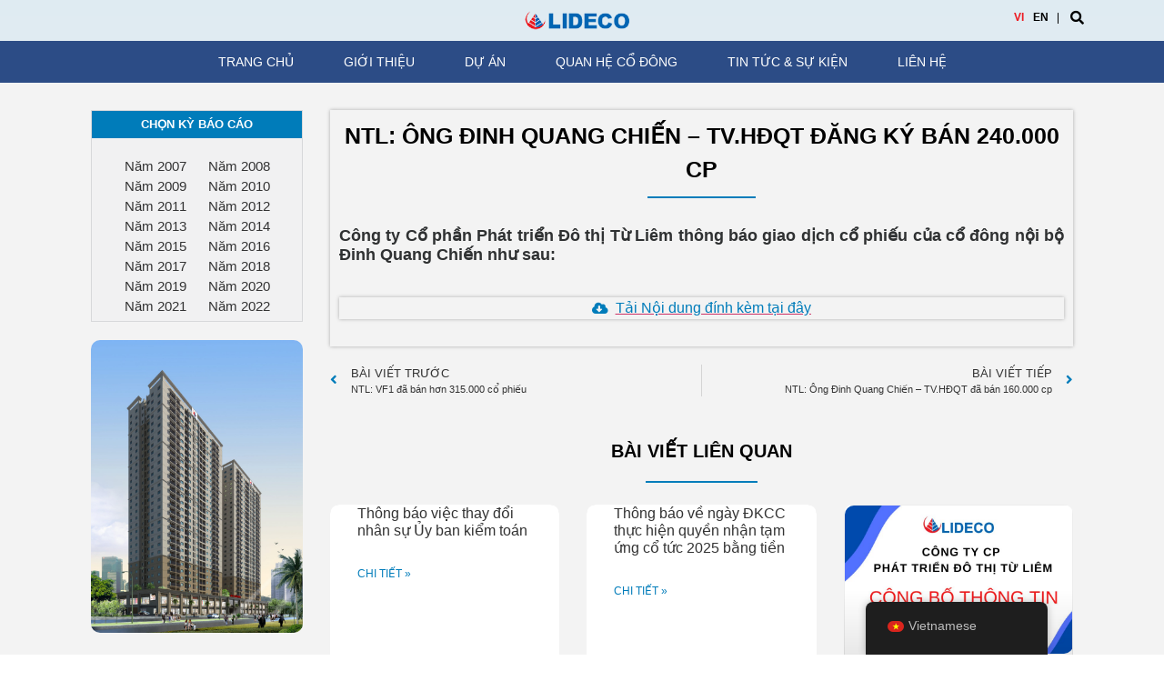

--- FILE ---
content_type: text/html; charset=UTF-8
request_url: https://lideco.vn/ntl-ong-dinh-quang-chien-tv-hdqt-dang-ky-ban-240-000-cp/
body_size: 22989
content:
<!doctype html>
<html lang="vi">
<head><meta charset="UTF-8"><script>if(navigator.userAgent.match(/MSIE|Internet Explorer/i)||navigator.userAgent.match(/Trident\/7\..*?rv:11/i)){var href=document.location.href;if(!href.match(/[?&]nowprocket/)){if(href.indexOf("?")==-1){if(href.indexOf("#")==-1){document.location.href=href+"?nowprocket=1"}else{document.location.href=href.replace("#","?nowprocket=1#")}}else{if(href.indexOf("#")==-1){document.location.href=href+"&nowprocket=1"}else{document.location.href=href.replace("#","&nowprocket=1#")}}}}</script><script>class RocketLazyLoadScripts{constructor(){this.triggerEvents=["keydown","mousedown","mousemove","touchmove","touchstart","touchend","wheel"],this.userEventHandler=this._triggerListener.bind(this),this.touchStartHandler=this._onTouchStart.bind(this),this.touchMoveHandler=this._onTouchMove.bind(this),this.touchEndHandler=this._onTouchEnd.bind(this),this.clickHandler=this._onClick.bind(this),this.interceptedClicks=[],window.addEventListener("pageshow",(e=>{this.persisted=e.persisted})),window.addEventListener("DOMContentLoaded",(()=>{this._preconnect3rdParties()})),this.delayedScripts={normal:[],async:[],defer:[]},this.allJQueries=[]}_addUserInteractionListener(e){document.hidden?e._triggerListener():(this.triggerEvents.forEach((t=>window.addEventListener(t,e.userEventHandler,{passive:!0}))),window.addEventListener("touchstart",e.touchStartHandler,{passive:!0}),window.addEventListener("mousedown",e.touchStartHandler),document.addEventListener("visibilitychange",e.userEventHandler))}_removeUserInteractionListener(){this.triggerEvents.forEach((e=>window.removeEventListener(e,this.userEventHandler,{passive:!0}))),document.removeEventListener("visibilitychange",this.userEventHandler)}_onTouchStart(e){"HTML"!==e.target.tagName&&(window.addEventListener("touchend",this.touchEndHandler),window.addEventListener("mouseup",this.touchEndHandler),window.addEventListener("touchmove",this.touchMoveHandler,{passive:!0}),window.addEventListener("mousemove",this.touchMoveHandler),e.target.addEventListener("click",this.clickHandler),this._renameDOMAttribute(e.target,"onclick","rocket-onclick"))}_onTouchMove(e){window.removeEventListener("touchend",this.touchEndHandler),window.removeEventListener("mouseup",this.touchEndHandler),window.removeEventListener("touchmove",this.touchMoveHandler,{passive:!0}),window.removeEventListener("mousemove",this.touchMoveHandler),e.target.removeEventListener("click",this.clickHandler),this._renameDOMAttribute(e.target,"rocket-onclick","onclick")}_onTouchEnd(e){window.removeEventListener("touchend",this.touchEndHandler),window.removeEventListener("mouseup",this.touchEndHandler),window.removeEventListener("touchmove",this.touchMoveHandler,{passive:!0}),window.removeEventListener("mousemove",this.touchMoveHandler)}_onClick(e){e.target.removeEventListener("click",this.clickHandler),this._renameDOMAttribute(e.target,"rocket-onclick","onclick"),this.interceptedClicks.push(e),e.preventDefault(),e.stopPropagation(),e.stopImmediatePropagation()}_replayClicks(){window.removeEventListener("touchstart",this.touchStartHandler,{passive:!0}),window.removeEventListener("mousedown",this.touchStartHandler),this.interceptedClicks.forEach((e=>{e.target.dispatchEvent(new MouseEvent("click",{view:e.view,bubbles:!0,cancelable:!0}))}))}_renameDOMAttribute(e,t,n){e.hasAttribute&&e.hasAttribute(t)&&(event.target.setAttribute(n,event.target.getAttribute(t)),event.target.removeAttribute(t))}_triggerListener(){this._removeUserInteractionListener(this),"loading"===document.readyState?document.addEventListener("DOMContentLoaded",this._loadEverythingNow.bind(this)):this._loadEverythingNow()}_preconnect3rdParties(){let e=[];document.querySelectorAll("script[type=rocketlazyloadscript]").forEach((t=>{if(t.hasAttribute("src")){const n=new URL(t.src).origin;n!==location.origin&&e.push({src:n,crossOrigin:t.crossOrigin||"module"===t.getAttribute("data-rocket-type")})}})),e=[...new Map(e.map((e=>[JSON.stringify(e),e]))).values()],this._batchInjectResourceHints(e,"preconnect")}async _loadEverythingNow(){this.lastBreath=Date.now(),this._delayEventListeners(),this._delayJQueryReady(this),this._handleDocumentWrite(),this._registerAllDelayedScripts(),this._preloadAllScripts(),await this._loadScriptsFromList(this.delayedScripts.normal),await this._loadScriptsFromList(this.delayedScripts.defer),await this._loadScriptsFromList(this.delayedScripts.async);try{await this._triggerDOMContentLoaded(),await this._triggerWindowLoad()}catch(e){}window.dispatchEvent(new Event("rocket-allScriptsLoaded")),this._replayClicks()}_registerAllDelayedScripts(){document.querySelectorAll("script[type=rocketlazyloadscript]").forEach((e=>{e.hasAttribute("src")?e.hasAttribute("async")&&!1!==e.async?this.delayedScripts.async.push(e):e.hasAttribute("defer")&&!1!==e.defer||"module"===e.getAttribute("data-rocket-type")?this.delayedScripts.defer.push(e):this.delayedScripts.normal.push(e):this.delayedScripts.normal.push(e)}))}async _transformScript(e){return await this._littleBreath(),new Promise((t=>{const n=document.createElement("script");[...e.attributes].forEach((e=>{let t=e.nodeName;"type"!==t&&("data-rocket-type"===t&&(t="type"),n.setAttribute(t,e.nodeValue))})),e.hasAttribute("src")?(n.addEventListener("load",t),n.addEventListener("error",t)):(n.text=e.text,t());try{e.parentNode.replaceChild(n,e)}catch(e){t()}}))}async _loadScriptsFromList(e){const t=e.shift();return t?(await this._transformScript(t),this._loadScriptsFromList(e)):Promise.resolve()}_preloadAllScripts(){this._batchInjectResourceHints([...this.delayedScripts.normal,...this.delayedScripts.defer,...this.delayedScripts.async],"preload")}_batchInjectResourceHints(e,t){var n=document.createDocumentFragment();e.forEach((e=>{if(e.src){const i=document.createElement("link");i.href=e.src,i.rel=t,"preconnect"!==t&&(i.as="script"),e.getAttribute&&"module"===e.getAttribute("data-rocket-type")&&(i.crossOrigin=!0),e.crossOrigin&&(i.crossOrigin=e.crossOrigin),n.appendChild(i)}})),document.head.appendChild(n)}_delayEventListeners(){let e={};function t(t,n){!function(t){function n(n){return e[t].eventsToRewrite.indexOf(n)>=0?"rocket-"+n:n}e[t]||(e[t]={originalFunctions:{add:t.addEventListener,remove:t.removeEventListener},eventsToRewrite:[]},t.addEventListener=function(){arguments[0]=n(arguments[0]),e[t].originalFunctions.add.apply(t,arguments)},t.removeEventListener=function(){arguments[0]=n(arguments[0]),e[t].originalFunctions.remove.apply(t,arguments)})}(t),e[t].eventsToRewrite.push(n)}function n(e,t){let n=e[t];Object.defineProperty(e,t,{get:()=>n||function(){},set(i){e["rocket"+t]=n=i}})}t(document,"DOMContentLoaded"),t(window,"DOMContentLoaded"),t(window,"load"),t(window,"pageshow"),t(document,"readystatechange"),n(document,"onreadystatechange"),n(window,"onload"),n(window,"onpageshow")}_delayJQueryReady(e){let t=window.jQuery;Object.defineProperty(window,"jQuery",{get:()=>t,set(n){if(n&&n.fn&&!e.allJQueries.includes(n)){n.fn.ready=n.fn.init.prototype.ready=function(t){e.domReadyFired?t.bind(document)(n):document.addEventListener("rocket-DOMContentLoaded",(()=>t.bind(document)(n)))};const t=n.fn.on;n.fn.on=n.fn.init.prototype.on=function(){if(this[0]===window){function e(e){return e.split(" ").map((e=>"load"===e||0===e.indexOf("load.")?"rocket-jquery-load":e)).join(" ")}"string"==typeof arguments[0]||arguments[0]instanceof String?arguments[0]=e(arguments[0]):"object"==typeof arguments[0]&&Object.keys(arguments[0]).forEach((t=>{delete Object.assign(arguments[0],{[e(t)]:arguments[0][t]})[t]}))}return t.apply(this,arguments),this},e.allJQueries.push(n)}t=n}})}async _triggerDOMContentLoaded(){this.domReadyFired=!0,await this._littleBreath(),document.dispatchEvent(new Event("rocket-DOMContentLoaded")),await this._littleBreath(),window.dispatchEvent(new Event("rocket-DOMContentLoaded")),await this._littleBreath(),document.dispatchEvent(new Event("rocket-readystatechange")),await this._littleBreath(),document.rocketonreadystatechange&&document.rocketonreadystatechange()}async _triggerWindowLoad(){await this._littleBreath(),window.dispatchEvent(new Event("rocket-load")),await this._littleBreath(),window.rocketonload&&window.rocketonload(),await this._littleBreath(),this.allJQueries.forEach((e=>e(window).trigger("rocket-jquery-load"))),await this._littleBreath();const e=new Event("rocket-pageshow");e.persisted=this.persisted,window.dispatchEvent(e),await this._littleBreath(),window.rocketonpageshow&&window.rocketonpageshow({persisted:this.persisted})}_handleDocumentWrite(){const e=new Map;document.write=document.writeln=function(t){const n=document.currentScript,i=document.createRange(),r=n.parentElement;let o=e.get(n);void 0===o&&(o=n.nextSibling,e.set(n,o));const s=document.createDocumentFragment();i.setStart(s,0),s.appendChild(i.createContextualFragment(t)),r.insertBefore(s,o)}}async _littleBreath(){Date.now()-this.lastBreath>45&&(await this._requestAnimFrame(),this.lastBreath=Date.now())}async _requestAnimFrame(){return document.hidden?new Promise((e=>setTimeout(e))):new Promise((e=>requestAnimationFrame(e)))}static run(){const e=new RocketLazyLoadScripts;e._addUserInteractionListener(e)}}RocketLazyLoadScripts.run();</script>
	
	<meta name="viewport" content="width=device-width, initial-scale=1">
	<link rel="profile" href="https://gmpg.org/xfn/11">
	<title>NTL: Ông Đinh Quang Chiến &#8211; TV.HĐQT đăng ký bán 240.000 cp &#8211; Lideco | Công ty Cổ phần Phát triển Đô thị Từ Liêm</title><link rel="stylesheet" href="https://lideco.vn/wp-content/cache/min/1/06afc78e3470c32f1436a02a9516c434.css" media="all" data-minify="1" />
<meta name='robots' content='max-image-preview:large' />
<link rel="alternate" type="application/rss+xml" title="Dòng thông tin Lideco | Công ty Cổ phần Phát triển Đô thị Từ Liêm &raquo;" href="https://lideco.vn/feed/" />
<link rel="alternate" type="application/rss+xml" title="Lideco | Công ty Cổ phần Phát triển Đô thị Từ Liêm &raquo; Dòng bình luận" href="https://lideco.vn/comments/feed/" />
<link rel="alternate" type="application/rss+xml" title="Lideco | Công ty Cổ phần Phát triển Đô thị Từ Liêm &raquo; NTL: Ông Đinh Quang Chiến &#8211; TV.HĐQT đăng ký bán 240.000 cp Dòng bình luận" href="https://lideco.vn/ntl-ong-dinh-quang-chien-tv-hdqt-dang-ky-ban-240-000-cp/feed/" />
<style id='wp-emoji-styles-inline-css'>

	img.wp-smiley, img.emoji {
		display: inline !important;
		border: none !important;
		box-shadow: none !important;
		height: 1em !important;
		width: 1em !important;
		margin: 0 0.07em !important;
		vertical-align: -0.1em !important;
		background: none !important;
		padding: 0 !important;
	}
</style>

<style id='classic-theme-styles-inline-css'>
/*! This file is auto-generated */
.wp-block-button__link{color:#fff;background-color:#32373c;border-radius:9999px;box-shadow:none;text-decoration:none;padding:calc(.667em + 2px) calc(1.333em + 2px);font-size:1.125em}.wp-block-file__button{background:#32373c;color:#fff;text-decoration:none}
</style>
<style id='global-styles-inline-css'>
body{--wp--preset--color--black: #000000;--wp--preset--color--cyan-bluish-gray: #abb8c3;--wp--preset--color--white: #ffffff;--wp--preset--color--pale-pink: #f78da7;--wp--preset--color--vivid-red: #cf2e2e;--wp--preset--color--luminous-vivid-orange: #ff6900;--wp--preset--color--luminous-vivid-amber: #fcb900;--wp--preset--color--light-green-cyan: #7bdcb5;--wp--preset--color--vivid-green-cyan: #00d084;--wp--preset--color--pale-cyan-blue: #8ed1fc;--wp--preset--color--vivid-cyan-blue: #0693e3;--wp--preset--color--vivid-purple: #9b51e0;--wp--preset--gradient--vivid-cyan-blue-to-vivid-purple: linear-gradient(135deg,rgba(6,147,227,1) 0%,rgb(155,81,224) 100%);--wp--preset--gradient--light-green-cyan-to-vivid-green-cyan: linear-gradient(135deg,rgb(122,220,180) 0%,rgb(0,208,130) 100%);--wp--preset--gradient--luminous-vivid-amber-to-luminous-vivid-orange: linear-gradient(135deg,rgba(252,185,0,1) 0%,rgba(255,105,0,1) 100%);--wp--preset--gradient--luminous-vivid-orange-to-vivid-red: linear-gradient(135deg,rgba(255,105,0,1) 0%,rgb(207,46,46) 100%);--wp--preset--gradient--very-light-gray-to-cyan-bluish-gray: linear-gradient(135deg,rgb(238,238,238) 0%,rgb(169,184,195) 100%);--wp--preset--gradient--cool-to-warm-spectrum: linear-gradient(135deg,rgb(74,234,220) 0%,rgb(151,120,209) 20%,rgb(207,42,186) 40%,rgb(238,44,130) 60%,rgb(251,105,98) 80%,rgb(254,248,76) 100%);--wp--preset--gradient--blush-light-purple: linear-gradient(135deg,rgb(255,206,236) 0%,rgb(152,150,240) 100%);--wp--preset--gradient--blush-bordeaux: linear-gradient(135deg,rgb(254,205,165) 0%,rgb(254,45,45) 50%,rgb(107,0,62) 100%);--wp--preset--gradient--luminous-dusk: linear-gradient(135deg,rgb(255,203,112) 0%,rgb(199,81,192) 50%,rgb(65,88,208) 100%);--wp--preset--gradient--pale-ocean: linear-gradient(135deg,rgb(255,245,203) 0%,rgb(182,227,212) 50%,rgb(51,167,181) 100%);--wp--preset--gradient--electric-grass: linear-gradient(135deg,rgb(202,248,128) 0%,rgb(113,206,126) 100%);--wp--preset--gradient--midnight: linear-gradient(135deg,rgb(2,3,129) 0%,rgb(40,116,252) 100%);--wp--preset--font-size--small: 13px;--wp--preset--font-size--medium: 20px;--wp--preset--font-size--large: 36px;--wp--preset--font-size--x-large: 42px;--wp--preset--spacing--20: 0.44rem;--wp--preset--spacing--30: 0.67rem;--wp--preset--spacing--40: 1rem;--wp--preset--spacing--50: 1.5rem;--wp--preset--spacing--60: 2.25rem;--wp--preset--spacing--70: 3.38rem;--wp--preset--spacing--80: 5.06rem;--wp--preset--shadow--natural: 6px 6px 9px rgba(0, 0, 0, 0.2);--wp--preset--shadow--deep: 12px 12px 50px rgba(0, 0, 0, 0.4);--wp--preset--shadow--sharp: 6px 6px 0px rgba(0, 0, 0, 0.2);--wp--preset--shadow--outlined: 6px 6px 0px -3px rgba(255, 255, 255, 1), 6px 6px rgba(0, 0, 0, 1);--wp--preset--shadow--crisp: 6px 6px 0px rgba(0, 0, 0, 1);}:where(.is-layout-flex){gap: 0.5em;}:where(.is-layout-grid){gap: 0.5em;}body .is-layout-flex{display: flex;}body .is-layout-flex{flex-wrap: wrap;align-items: center;}body .is-layout-flex > *{margin: 0;}body .is-layout-grid{display: grid;}body .is-layout-grid > *{margin: 0;}:where(.wp-block-columns.is-layout-flex){gap: 2em;}:where(.wp-block-columns.is-layout-grid){gap: 2em;}:where(.wp-block-post-template.is-layout-flex){gap: 1.25em;}:where(.wp-block-post-template.is-layout-grid){gap: 1.25em;}.has-black-color{color: var(--wp--preset--color--black) !important;}.has-cyan-bluish-gray-color{color: var(--wp--preset--color--cyan-bluish-gray) !important;}.has-white-color{color: var(--wp--preset--color--white) !important;}.has-pale-pink-color{color: var(--wp--preset--color--pale-pink) !important;}.has-vivid-red-color{color: var(--wp--preset--color--vivid-red) !important;}.has-luminous-vivid-orange-color{color: var(--wp--preset--color--luminous-vivid-orange) !important;}.has-luminous-vivid-amber-color{color: var(--wp--preset--color--luminous-vivid-amber) !important;}.has-light-green-cyan-color{color: var(--wp--preset--color--light-green-cyan) !important;}.has-vivid-green-cyan-color{color: var(--wp--preset--color--vivid-green-cyan) !important;}.has-pale-cyan-blue-color{color: var(--wp--preset--color--pale-cyan-blue) !important;}.has-vivid-cyan-blue-color{color: var(--wp--preset--color--vivid-cyan-blue) !important;}.has-vivid-purple-color{color: var(--wp--preset--color--vivid-purple) !important;}.has-black-background-color{background-color: var(--wp--preset--color--black) !important;}.has-cyan-bluish-gray-background-color{background-color: var(--wp--preset--color--cyan-bluish-gray) !important;}.has-white-background-color{background-color: var(--wp--preset--color--white) !important;}.has-pale-pink-background-color{background-color: var(--wp--preset--color--pale-pink) !important;}.has-vivid-red-background-color{background-color: var(--wp--preset--color--vivid-red) !important;}.has-luminous-vivid-orange-background-color{background-color: var(--wp--preset--color--luminous-vivid-orange) !important;}.has-luminous-vivid-amber-background-color{background-color: var(--wp--preset--color--luminous-vivid-amber) !important;}.has-light-green-cyan-background-color{background-color: var(--wp--preset--color--light-green-cyan) !important;}.has-vivid-green-cyan-background-color{background-color: var(--wp--preset--color--vivid-green-cyan) !important;}.has-pale-cyan-blue-background-color{background-color: var(--wp--preset--color--pale-cyan-blue) !important;}.has-vivid-cyan-blue-background-color{background-color: var(--wp--preset--color--vivid-cyan-blue) !important;}.has-vivid-purple-background-color{background-color: var(--wp--preset--color--vivid-purple) !important;}.has-black-border-color{border-color: var(--wp--preset--color--black) !important;}.has-cyan-bluish-gray-border-color{border-color: var(--wp--preset--color--cyan-bluish-gray) !important;}.has-white-border-color{border-color: var(--wp--preset--color--white) !important;}.has-pale-pink-border-color{border-color: var(--wp--preset--color--pale-pink) !important;}.has-vivid-red-border-color{border-color: var(--wp--preset--color--vivid-red) !important;}.has-luminous-vivid-orange-border-color{border-color: var(--wp--preset--color--luminous-vivid-orange) !important;}.has-luminous-vivid-amber-border-color{border-color: var(--wp--preset--color--luminous-vivid-amber) !important;}.has-light-green-cyan-border-color{border-color: var(--wp--preset--color--light-green-cyan) !important;}.has-vivid-green-cyan-border-color{border-color: var(--wp--preset--color--vivid-green-cyan) !important;}.has-pale-cyan-blue-border-color{border-color: var(--wp--preset--color--pale-cyan-blue) !important;}.has-vivid-cyan-blue-border-color{border-color: var(--wp--preset--color--vivid-cyan-blue) !important;}.has-vivid-purple-border-color{border-color: var(--wp--preset--color--vivid-purple) !important;}.has-vivid-cyan-blue-to-vivid-purple-gradient-background{background: var(--wp--preset--gradient--vivid-cyan-blue-to-vivid-purple) !important;}.has-light-green-cyan-to-vivid-green-cyan-gradient-background{background: var(--wp--preset--gradient--light-green-cyan-to-vivid-green-cyan) !important;}.has-luminous-vivid-amber-to-luminous-vivid-orange-gradient-background{background: var(--wp--preset--gradient--luminous-vivid-amber-to-luminous-vivid-orange) !important;}.has-luminous-vivid-orange-to-vivid-red-gradient-background{background: var(--wp--preset--gradient--luminous-vivid-orange-to-vivid-red) !important;}.has-very-light-gray-to-cyan-bluish-gray-gradient-background{background: var(--wp--preset--gradient--very-light-gray-to-cyan-bluish-gray) !important;}.has-cool-to-warm-spectrum-gradient-background{background: var(--wp--preset--gradient--cool-to-warm-spectrum) !important;}.has-blush-light-purple-gradient-background{background: var(--wp--preset--gradient--blush-light-purple) !important;}.has-blush-bordeaux-gradient-background{background: var(--wp--preset--gradient--blush-bordeaux) !important;}.has-luminous-dusk-gradient-background{background: var(--wp--preset--gradient--luminous-dusk) !important;}.has-pale-ocean-gradient-background{background: var(--wp--preset--gradient--pale-ocean) !important;}.has-electric-grass-gradient-background{background: var(--wp--preset--gradient--electric-grass) !important;}.has-midnight-gradient-background{background: var(--wp--preset--gradient--midnight) !important;}.has-small-font-size{font-size: var(--wp--preset--font-size--small) !important;}.has-medium-font-size{font-size: var(--wp--preset--font-size--medium) !important;}.has-large-font-size{font-size: var(--wp--preset--font-size--large) !important;}.has-x-large-font-size{font-size: var(--wp--preset--font-size--x-large) !important;}
.wp-block-navigation a:where(:not(.wp-element-button)){color: inherit;}
:where(.wp-block-post-template.is-layout-flex){gap: 1.25em;}:where(.wp-block-post-template.is-layout-grid){gap: 1.25em;}
:where(.wp-block-columns.is-layout-flex){gap: 2em;}:where(.wp-block-columns.is-layout-grid){gap: 2em;}
.wp-block-pullquote{font-size: 1.5em;line-height: 1.6;}
</style>











<style id='elementor-frontend-inline-css'>
@font-face{font-family:eicons;src:url(https://lideco.vn/wp-content/plugins/elementor/assets/lib/eicons/fonts/eicons.eot?5.10.0);src:url(https://lideco.vn/wp-content/plugins/elementor/assets/lib/eicons/fonts/eicons.eot?5.10.0#iefix) format("embedded-opentype"),url(https://lideco.vn/wp-content/plugins/elementor/assets/lib/eicons/fonts/eicons.woff2?5.10.0) format("woff2"),url(https://lideco.vn/wp-content/plugins/elementor/assets/lib/eicons/fonts/eicons.woff?5.10.0) format("woff"),url(https://lideco.vn/wp-content/plugins/elementor/assets/lib/eicons/fonts/eicons.ttf?5.10.0) format("truetype"),url(https://lideco.vn/wp-content/plugins/elementor/assets/lib/eicons/fonts/eicons.svg?5.10.0#eicon) format("svg");font-weight:400;font-style:normal}
</style>
<link rel='stylesheet' id='elementor-post-34-css' href='https://lideco.vn/wp-content/uploads/elementor/css/post-34.css?ver=1714060328' media='all' />


<link rel='stylesheet' id='elementor-global-css' href='https://lideco.vn/wp-content/uploads/elementor/css/global.css?ver=1714060329' media='all' />
<link rel='stylesheet' id='elementor-post-728-css' href='https://lideco.vn/wp-content/uploads/elementor/css/post-728.css?ver=1715671878' media='all' />
<link rel='stylesheet' id='elementor-post-360-css' href='https://lideco.vn/wp-content/uploads/elementor/css/post-360.css?ver=1751861947' media='all' />
<link rel='stylesheet' id='elementor-post-305-css' href='https://lideco.vn/wp-content/uploads/elementor/css/post-305.css?ver=1714060343' media='all' />

<link rel='stylesheet' id='elementor-post-187-css' href='https://lideco.vn/wp-content/uploads/elementor/css/post-187.css?ver=1622890436' media='all' />
<link rel='stylesheet' id='elementor-post-1909-css' href='https://lideco.vn/wp-content/uploads/elementor/css/post-1909.css?ver=1622890490' media='all' />
<link rel='stylesheet' id='elementor-post-6168-css' href='https://lideco.vn/wp-content/uploads/elementor/css/post-6168.css?ver=1651768691' media='all' />
<link rel='stylesheet' id='google-fonts-1-css' href='https://fonts.googleapis.com/css?family=Be+Vietnam%3A100%2C100italic%2C200%2C200italic%2C300%2C300italic%2C400%2C400italic%2C500%2C500italic%2C600%2C600italic%2C700%2C700italic%2C800%2C800italic%2C900%2C900italic&#038;display=auto&#038;subset=vietnamese&#038;ver=6.5.7' media='all' />




<script type="rocketlazyloadscript" src="https://lideco.vn/wp-includes/js/jquery/jquery.min.js?ver=3.7.1" id="jquery-core-js"></script>
<script type="rocketlazyloadscript" src="https://lideco.vn/wp-includes/js/jquery/jquery-migrate.min.js?ver=3.4.1" id="jquery-migrate-js"></script>
<script id="ecs_ajax_load-js-extra">
var ecs_ajax_params = {"ajaxurl":"https:\/\/lideco.vn\/wp-admin\/admin-ajax.php","posts":"{\"page\":0,\"name\":\"ntl-ong-dinh-quang-chien-tv-hdqt-dang-ky-ban-240-000-cp\",\"error\":\"\",\"m\":\"\",\"p\":0,\"post_parent\":\"\",\"subpost\":\"\",\"subpost_id\":\"\",\"attachment\":\"\",\"attachment_id\":0,\"pagename\":\"\",\"page_id\":0,\"second\":\"\",\"minute\":\"\",\"hour\":\"\",\"day\":0,\"monthnum\":0,\"year\":0,\"w\":0,\"category_name\":\"\",\"tag\":\"\",\"cat\":\"\",\"tag_id\":\"\",\"author\":\"\",\"author_name\":\"\",\"feed\":\"\",\"tb\":\"\",\"paged\":0,\"meta_key\":\"\",\"meta_value\":\"\",\"preview\":\"\",\"s\":\"\",\"sentence\":\"\",\"title\":\"\",\"fields\":\"\",\"menu_order\":\"\",\"embed\":\"\",\"category__in\":[],\"category__not_in\":[],\"category__and\":[],\"post__in\":[],\"post__not_in\":[],\"post_name__in\":[],\"tag__in\":[],\"tag__not_in\":[],\"tag__and\":[],\"tag_slug__in\":[],\"tag_slug__and\":[],\"post_parent__in\":[],\"post_parent__not_in\":[],\"author__in\":[],\"author__not_in\":[],\"search_columns\":[],\"ignore_sticky_posts\":false,\"suppress_filters\":false,\"cache_results\":true,\"update_post_term_cache\":true,\"update_menu_item_cache\":false,\"lazy_load_term_meta\":true,\"update_post_meta_cache\":true,\"post_type\":\"\",\"posts_per_page\":15,\"nopaging\":false,\"comments_per_page\":\"50\",\"no_found_rows\":false,\"order\":\"DESC\"}"};
</script>
<script type="rocketlazyloadscript" data-minify="1" src="https://lideco.vn/wp-content/cache/min/1/wp-content/plugins/ele-custom-skin/assets/js/ecs_ajax_pagination.js?ver=1735550294" id="ecs_ajax_load-js"></script>
<script type="rocketlazyloadscript" data-minify="1" src="https://lideco.vn/wp-content/cache/min/1/wp-content/plugins/ele-custom-skin/assets/js/ecs.js?ver=1735550294" id="ecs-script-js"></script>
<link rel="https://api.w.org/" href="https://lideco.vn/wp-json/" /><link rel="alternate" type="application/json" href="https://lideco.vn/wp-json/wp/v2/posts/4761" /><link rel="EditURI" type="application/rsd+xml" title="RSD" href="https://lideco.vn/xmlrpc.php?rsd" />
<meta name="generator" content="WordPress 6.5.7" />
<link rel="canonical" href="https://lideco.vn/ntl-ong-dinh-quang-chien-tv-hdqt-dang-ky-ban-240-000-cp/" />
<link rel='shortlink' href='https://lideco.vn/?p=4761' />
<link rel="alternate" type="application/json+oembed" href="https://lideco.vn/wp-json/oembed/1.0/embed?url=https%3A%2F%2Flideco.vn%2Fntl-ong-dinh-quang-chien-tv-hdqt-dang-ky-ban-240-000-cp%2F" />
<link rel="alternate" type="text/xml+oembed" href="https://lideco.vn/wp-json/oembed/1.0/embed?url=https%3A%2F%2Flideco.vn%2Fntl-ong-dinh-quang-chien-tv-hdqt-dang-ky-ban-240-000-cp%2F&#038;format=xml" />
<!-- Google Tag Manager -->
<script type="rocketlazyloadscript">(function(w,d,s,l,i){w[l]=w[l]||[];w[l].push({'gtm.start':
new Date().getTime(),event:'gtm.js'});var f=d.getElementsByTagName(s)[0],
j=d.createElement(s),dl=l!='dataLayer'?'&l='+l:'';j.async=true;j.src=
'https://www.googletagmanager.com/gtm.js?id='+i+dl;f.parentNode.insertBefore(j,f);
})(window,document,'script','dataLayer','GTM-M73ZMHV');</script>
<!-- End Google Tag Manager --><link rel="alternate" hreflang="vi" href="https://lideco.vn/ntl-ong-dinh-quang-chien-tv-hdqt-dang-ky-ban-240-000-cp/"/>
<link rel="alternate" hreflang="en-US" href="https://lideco.vn/en/ntl-ong-dinh-quang-chien-tv-hdqt-dang-ky-ban-240-000-cp/"/>
<link rel="alternate" hreflang="en" href="https://lideco.vn/en/ntl-ong-dinh-quang-chien-tv-hdqt-dang-ky-ban-240-000-cp/"/>
		<script type="rocketlazyloadscript">
			( function() {
				window.onpageshow = function( event ) {
					// Defined window.wpforms means that a form exists on a page.
					// If so and back/forward button has been clicked,
					// force reload a page to prevent the submit button state stuck.
					if ( typeof window.wpforms !== 'undefined' && event.persisted ) {
						window.location.reload();
					}
				};
			}() );
		</script>
		<!--CHÈN CODE VÀO GIỮA KHU VỰC NÀY-->

<!--KẾT THÚC CHÈN CODE-->

<link rel="icon" href="https://lideco.vn/wp-content/uploads/2021/02/Lideco-logo-site.jpg" sizes="32x32" />
<link rel="icon" href="https://lideco.vn/wp-content/uploads/2021/02/Lideco-logo-site.jpg" sizes="192x192" />
<link rel="apple-touch-icon" href="https://lideco.vn/wp-content/uploads/2021/02/Lideco-logo-site.jpg" />
<meta name="msapplication-TileImage" content="https://lideco.vn/wp-content/uploads/2021/02/Lideco-logo-site.jpg" />
		<style id="wp-custom-css">
			.elementor-post,
img, iframe{
	border-radius: 10px !important;
	overflow: hidden !important
}
.page-header .entry-title {
    display: none;
}
.slick-slider .ab-carousel-btn {
	opacity: 0.5 !important;
}
body .widget .widgettitle {
    display: flex;
    align-items: center;
    justify-content: center;
}
.custom-tabs>div>div>.jet-tabs__control-wrapper{
	width: 100%;
	flex-wrap: nowrap !important;
	justify-content: space-between !important;
	background: none;
	margin-bottom: 0 !important;
	padding-bottom: 40px !important;
}
.custom-tabs>div>div>.jet-tabs__control-wrapper>*{
	width: 33%;
	padding: 0 !important;
	border: 2px solid #fff;
	border-radius: 15px;
	color: #fff;
	position: relative;
}
@media(min-width:1025px){.custom-tabs>div>div>.jet-tabs__control-wrapper>*:before{
	content: "";
	width: 0;
	height: 0;
	border-left: 50px solid transparent;
	border-right: 50px solid transparent;
	border-top: 25px solid #FF0000;
	display: block;
	position: absolute;
	top: 100%;
	left: 50%;
	z-index:1;
	transform: translateX(-50%);
	opacity: 0;
}
	}
.custom-tabs>div>div>.jet-tabs__control-wrapper .jet-tabs-icon{
	color: #fff !important;
}
.custom-tabs>div>div>.jet-tabs__control-wrapper .jet-tabs__label-text{
	color: #fff !important;
}
.custom-tabs>div>div>.jet-tabs__control-wrapper>.active-tab{
	background: #FF0000;
	border-color: #FF0000;
}.custom-tabs>div>div>.jet-tabs__control-wrapper>.active-tab:before{
	opacity: 1;
}
.custom-tabs>div>div> .jet-tabs__content-wrapper{
	background: none !important;
	padding: 0 !important;
	border: none !important;
	border-radius: 0 !important;
}
.custom-tabs>div>div> .jet-tabs__content-wrapper .jet-tabs__control-wrapper{
	background: none;
}
.custom-tabs>div>div> .jet-tabs__content-wrapper .jet-tabs__control-wrapper>*{
	border: none !important;
	    background: linear-gradient(to right, rgba(189,189,189,1) 0%, rgba(189,189,189,1) 87%, rgba(148,146,148,1) 100%) !important;
	border-radius: 15px 0 0 15px !important;
	margin-bottom: 3px !important;
}
.custom-tabs>div>div> .jet-tabs__content-wrapper .jet-tabs__control-wrapper>.active-tab{
	background: #fff !important;
}
.custom-tabs>div>div> .jet-tabs__content-wrapper .jet-tabs__control-wrapper>.active-tab .jet-tabs-icon{
	color: #dc191f !important;
		;
}
.custom-tabs>div>div> .jet-tabs__content-wrapper .jet-tabs__control-wrapper .jet-tabs__label-text{
	color: #252525 !important
		;
	font-size: 14px !important
		;
}
.custom-tabs>div>div> .jet-tabs__content-wrapper .jet-tabs__control-wrapper .jet-tabs-icon{
	color: #fff !important;
}
.custom-tabs>div>div> .jet-tabs__content-wrapper .jet-tabs__content-wrapper{
	border: none !important
		;
}
.custom-tabs>div>div> .jet-tabs__content-wrapper>*{
	padding: 0 !important;
}
.custom-tabs>div>div> .jet-tabs__content-wrapper .jet-tabs__content-wrapper>*{
	padding: 0 !important;
}
.custom-tabs>div>div> .jet-tabs__content-wrapper .jet-tabs__content-wrapper .elementor-widget-container{
	margin: 0 !important;
	
}
.custom-tabs>div>div> .jet-tabs__content-wrapper .jet-tabs__content-wrapper{
	background: url(https://lideco.vn/wp-content/uploads/2021/03/bg-bds-01.png);
	background-size: cover;
}
.custom-tabs>div>div> .jet-tabs__content-wrapper .jet-tabs__content-wrapper .ecs-posts{
	max-height: 460px;
	overflow-y: auto;
}
.custom-tabs>div>div> .jet-tabs__content-wrapper .jet-tabs__content-wrapper .elementor-widget-wrap{
	align-items: center !important;
	align-content: unset !important;
}

@media(max-width: 1025px){
	.custom-tabs>div>div> .jet-tabs__content-wrapper .jet-tabs__control-wrapper>*{
		border-radius: 15px !important;
		margin-bottom: 10px !important;
	}
	.custom-tabs>div>div> .jet-tabs__content-wrapper .jet-tabs__control-wrapper{
		display: flex;
		justify-content: space-around;
		flex-wrap: wrap;
	}
	
}
@media(max-width: 576px){
	.custom-tabs .elementor-heading-title{
		white-space: nowrap;
	}
	.custom-tabs>div>div>.jet-tabs__control-wrapper{
		flex-wrap: wrap !important
	}
	.custom-tabs>div>div>.jet-tabs__control-wrapper .jet-tabs__label-text{
		white-space: nowrap;
	}
	.custom-tabs>div>div>.jet-tabs__control-wrapper>*{
		width: 100%;
	}
	.custom-tabs>div>div> .jet-tabs__content-wrapper .jet-tabs__content-wrapper > section > .elementor-widget-wrap{
		overflow-x: auto;
	}
	.custom-tabs>div>div> .jet-tabs__content-wrapper .jet-tabs__content-wrapper > section > .elementor-widget-wrap >section >  .elementor-column{
		width: auto !important;
	}
}
.elementor-post__thumbnail{
	border: 1px solid #ededed
}
.jet-tabs__content {
	visibility: hidden;
	z-index: 1;
}
.jet-tabs__content.active-content{
	visibility: visible;
	z-index: 2;
}
		</style>
		<style id="kirki-inline-styles">#ab-back-to-top{border-color:#fc6702;color:#fc6702;}</style><noscript><style id="rocket-lazyload-nojs-css">.rll-youtube-player, [data-lazy-src]{display:none !important;}</style></noscript><style id="wpforms-css-vars-root">
				:root {
					--wpforms-field-border-radius: 3px;
--wpforms-field-border-style: solid;
--wpforms-field-border-size: 1px;
--wpforms-field-background-color: #ffffff;
--wpforms-field-border-color: rgba( 0, 0, 0, 0.25 );
--wpforms-field-border-color-spare: rgba( 0, 0, 0, 0.25 );
--wpforms-field-text-color: rgba( 0, 0, 0, 0.7 );
--wpforms-field-menu-color: #ffffff;
--wpforms-label-color: rgba( 0, 0, 0, 0.85 );
--wpforms-label-sublabel-color: rgba( 0, 0, 0, 0.55 );
--wpforms-label-error-color: #d63637;
--wpforms-button-border-radius: 3px;
--wpforms-button-border-style: none;
--wpforms-button-border-size: 1px;
--wpforms-button-background-color: #066aab;
--wpforms-button-border-color: #066aab;
--wpforms-button-text-color: #ffffff;
--wpforms-page-break-color: #066aab;
--wpforms-background-image: none;
--wpforms-background-position: center center;
--wpforms-background-repeat: no-repeat;
--wpforms-background-size: cover;
--wpforms-background-width: 100px;
--wpforms-background-height: 100px;
--wpforms-background-color: rgba( 0, 0, 0, 0 );
--wpforms-background-url: none;
--wpforms-container-padding: 0px;
--wpforms-container-border-style: none;
--wpforms-container-border-width: 1px;
--wpforms-container-border-color: #000000;
--wpforms-container-border-radius: 3px;
--wpforms-field-size-input-height: 43px;
--wpforms-field-size-input-spacing: 15px;
--wpforms-field-size-font-size: 16px;
--wpforms-field-size-line-height: 19px;
--wpforms-field-size-padding-h: 14px;
--wpforms-field-size-checkbox-size: 16px;
--wpforms-field-size-sublabel-spacing: 5px;
--wpforms-field-size-icon-size: 1;
--wpforms-label-size-font-size: 16px;
--wpforms-label-size-line-height: 19px;
--wpforms-label-size-sublabel-font-size: 14px;
--wpforms-label-size-sublabel-line-height: 17px;
--wpforms-button-size-font-size: 17px;
--wpforms-button-size-height: 41px;
--wpforms-button-size-padding-h: 15px;
--wpforms-button-size-margin-top: 10px;
--wpforms-container-shadow-size-box-shadow: none;

				}
			</style></head>
<body class="post-template-default single single-post postid-4761 single-format-standard wp-custom-logo translatepress-vi elementor-default elementor-kit-34 elementor-page-305">

<!-- Google Tag Manager (noscript) -->
<noscript><iframe src="https://www.googletagmanager.com/ns.html?id=GTM-M73ZMHV"
height="0" width="0" style="display:none;visibility:hidden"></iframe></noscript>
<!-- End Google Tag Manager (noscript) --><!--CHÈN CODE VÀO GIỮA KHU VỰC NÀY-->

<!--KẾT THÚC CHÈN CODE-->


<a class="skip-link screen-reader-text" href="#content">Chuyển đến nội dung</a>

		<div data-elementor-type="header" data-elementor-id="728" class="elementor elementor-728 elementor-location-header" data-elementor-settings="[]">
		<div class="elementor-section-wrap">
					<section class="elementor-section elementor-top-section elementor-element elementor-element-5e45946 elementor-hidden-tablet elementor-hidden-phone elementor-section-boxed elementor-section-height-default elementor-section-height-default" data-id="5e45946" data-element_type="section" data-settings="{&quot;background_background&quot;:&quot;classic&quot;}">
							<div class="elementor-background-overlay"></div>
							<div class="elementor-container elementor-column-gap-default">
							<div class="elementor-row">
					<div class="elementor-column elementor-col-33 elementor-top-column elementor-element elementor-element-35f8c1e" data-id="35f8c1e" data-element_type="column">
			<div class="elementor-column-wrap">
							<div class="elementor-widget-wrap">
								</div>
					</div>
		</div>
				<div class="elementor-column elementor-col-33 elementor-top-column elementor-element elementor-element-034990d" data-id="034990d" data-element_type="column">
			<div class="elementor-column-wrap elementor-element-populated">
							<div class="elementor-widget-wrap">
						<div class="elementor-element elementor-element-3ca7d6d elementor-widget elementor-widget-image" data-id="3ca7d6d" data-element_type="widget" data-widget_type="image.default">
				<div class="elementor-widget-container">
								<div class="elementor-image">
													<a href="https://lideco.vn/">
							<img width="200" height="40" src="data:image/svg+xml,%3Csvg%20xmlns='http://www.w3.org/2000/svg'%20viewBox='0%200%20200%2040'%3E%3C/svg%3E" class="attachment-full size-full" alt="Lideco logo ngang 200" decoding="async" data-lazy-src="https://lideco.vn/wp-content/uploads/2021/02/Lideco-logo-ngang-200.png" /><noscript><img width="200" height="40" src="https://lideco.vn/wp-content/uploads/2021/02/Lideco-logo-ngang-200.png" class="attachment-full size-full" alt="Lideco logo ngang 200" decoding="async" /></noscript>								</a>
														</div>
						</div>
				</div>
						</div>
					</div>
		</div>
				<div class="elementor-column elementor-col-33 elementor-top-column elementor-element elementor-element-1f18745" data-id="1f18745" data-element_type="column">
			<div class="elementor-column-wrap elementor-element-populated">
							<div class="elementor-widget-wrap">
						<div class="elementor-element elementor-element-3f57377 elementor-widget__width-auto elementor-widget elementor-widget-shortcode" data-id="3f57377" data-element_type="widget" data-widget_type="shortcode.default">
				<div class="elementor-widget-container">
					<div class="elementor-shortcode"> <div class="trp_language_switcher_shortcode">
<div class="trp-language-switcher trp-language-switcher-container" data-no-translation >
    <div class="trp-ls-shortcode-current-language">
        <a href="#" class="trp-ls-shortcode-disabled-language trp-ls-disabled-language" title="Vietnamese" onclick="event.preventDefault()">
			 VI		</a>
    </div>
    <div class="trp-ls-shortcode-language">
                <a href="#" class="trp-ls-shortcode-disabled-language trp-ls-disabled-language"  title="Vietnamese" onclick="event.preventDefault()">
			 VI		</a>
                    <a href="https://lideco.vn/en/ntl-ong-dinh-quang-chien-tv-hdqt-dang-ky-ban-240-000-cp/" title="English">
             EN        </a>

        </div>
    <script type="rocketlazyloadscript" data-rocket-type="application/javascript">
        // need to have the same with set from JS on both divs. Otherwise it can push stuff around in HTML
        var trp_ls_shortcodes = document.querySelectorAll('.trp_language_switcher_shortcode .trp-language-switcher');
        if ( trp_ls_shortcodes.length > 0) {
            // get the last language switcher added
            var trp_el = trp_ls_shortcodes[trp_ls_shortcodes.length - 1];

            var trp_shortcode_language_item = trp_el.querySelector( '.trp-ls-shortcode-language' )
            // set width
            var trp_ls_shortcode_width                                               = trp_shortcode_language_item.offsetWidth + 16;
            trp_shortcode_language_item.style.width                                  = trp_ls_shortcode_width + 'px';
            trp_el.querySelector( '.trp-ls-shortcode-current-language' ).style.width = trp_ls_shortcode_width + 'px';

            // We're putting this on display: none after we have its width.
            trp_shortcode_language_item.style.display = 'none';
        }
    </script>
</div>
</div></div>
				</div>
				</div>
				<div class="elementor-element elementor-element-99743ea elementor-widget__width-auto elementor-view-default elementor-widget elementor-widget-icon" data-id="99743ea" data-element_type="widget" data-widget_type="icon.default">
				<div class="elementor-widget-container">
					<div class="elementor-icon-wrapper">
			<a class="elementor-icon" href="#elementor-action%3Aaction%3Dpopup%3Aopen%26settings%3DeyJpZCI6Ijg5OSIsInRvZ2dsZSI6ZmFsc2V9">
			<i aria-hidden="true" class="fas fa-search"></i>			</a>
		</div>
				</div>
				</div>
						</div>
					</div>
		</div>
								</div>
					</div>
		</section>
				<section class="elementor-section elementor-top-section elementor-element elementor-element-411368e5 elementor-hidden-tablet elementor-hidden-phone elementor-section-boxed elementor-section-height-default elementor-section-height-default" data-id="411368e5" data-element_type="section" data-settings="{&quot;background_background&quot;:&quot;classic&quot;,&quot;sticky&quot;:&quot;top&quot;,&quot;sticky_on&quot;:[&quot;desktop&quot;],&quot;sticky_offset&quot;:0,&quot;sticky_effects_offset&quot;:0}">
						<div class="elementor-container elementor-column-gap-default">
							<div class="elementor-row">
					<div class="elementor-column elementor-col-100 elementor-top-column elementor-element elementor-element-1d920ead" data-id="1d920ead" data-element_type="column">
			<div class="elementor-column-wrap elementor-element-populated">
							<div class="elementor-widget-wrap">
						<div class="elementor-element elementor-element-e696c20 elementor-widget__width-auto elementor-widget elementor-widget-image" data-id="e696c20" data-element_type="widget" data-widget_type="image.default">
				<div class="elementor-widget-container">
								<div class="elementor-image">
													<a href="https://lideco.vn">
							<img width="131" height="31" src="data:image/svg+xml,%3Csvg%20xmlns='http://www.w3.org/2000/svg'%20viewBox='0%200%20131%2031'%3E%3C/svg%3E" class="attachment-full size-full" alt="lideco logo" decoding="async" data-lazy-srcset="https://lideco.vn/wp-content/uploads/2021/02/lideco_logo.png 131w, https://lideco.vn/wp-content/uploads/2021/02/lideco_logo-16x4.png 16w" data-lazy-sizes="(max-width: 131px) 100vw, 131px" data-lazy-src="https://lideco.vn/wp-content/uploads/2021/02/lideco_logo.png" /><noscript><img width="131" height="31" src="https://lideco.vn/wp-content/uploads/2021/02/lideco_logo.png" class="attachment-full size-full" alt="lideco logo" decoding="async" srcset="https://lideco.vn/wp-content/uploads/2021/02/lideco_logo.png 131w, https://lideco.vn/wp-content/uploads/2021/02/lideco_logo-16x4.png 16w" sizes="(max-width: 131px) 100vw, 131px" /></noscript>								</a>
														</div>
						</div>
				</div>
				<div class="elementor-element elementor-element-16933c0f elementor-nav-menu__align-center elementor-nav-menu--indicator-chevron elementor-widget__width-auto elementor-nav-menu--dropdown-tablet elementor-nav-menu__text-align-aside elementor-nav-menu--toggle elementor-nav-menu--burger elementor-widget elementor-widget-nav-menu" data-id="16933c0f" data-element_type="widget" data-settings="{&quot;layout&quot;:&quot;horizontal&quot;,&quot;toggle&quot;:&quot;burger&quot;}" data-widget_type="nav-menu.default">
				<div class="elementor-widget-container">
						<nav role="navigation" class="elementor-nav-menu--main elementor-nav-menu__container elementor-nav-menu--layout-horizontal e--pointer-text e--animation-none"><ul id="menu-1-16933c0f" class="elementor-nav-menu"><li class="menu-item menu-item-type-post_type menu-item-object-page menu-item-home menu-item-1365"><a href="https://lideco.vn/" class="elementor-item">Trang chủ</a></li>
<li class="menu-item menu-item-type-post_type menu-item-object-page menu-item-has-children menu-item-377"><a href="https://lideco.vn/gioi-thieu-lideco/" class="elementor-item">Giới thiệu</a>
<ul class="sub-menu elementor-nav-menu--dropdown">
	<li class="menu-item menu-item-type-custom menu-item-object-custom menu-item-1267"><a href="/gioi-thieu-lideco/#tamnhin" class="elementor-sub-item elementor-item-anchor">Tầm nhìn sứ mệnh</a></li>
	<li class="menu-item menu-item-type-custom menu-item-object-custom menu-item-1268"><a href="/gioi-thieu-lideco/#linhvuc" class="elementor-sub-item elementor-item-anchor">Lĩnh vực hoạt động</a></li>
	<li class="menu-item menu-item-type-custom menu-item-object-custom menu-item-1271"><a href="/gioi-thieu-lideco/#lichsu" class="elementor-sub-item elementor-item-anchor">Lịch sử hình thành</a></li>
	<li class="menu-item menu-item-type-custom menu-item-object-custom menu-item-1269"><a href="/gioi-thieu-lideco/#chinhanh" class="elementor-sub-item elementor-item-anchor">Chi nhánh công ty</a></li>
	<li class="menu-item menu-item-type-custom menu-item-object-custom menu-item-1270"><a href="/gioi-thieu-lideco/#giaithuong" class="elementor-sub-item elementor-item-anchor">Giải thưởng</a></li>
</ul>
</li>
<li class="menu-item menu-item-type-taxonomy menu-item-object-category menu-item-has-children menu-item-382"><a href="https://lideco.vn/chuyen-muc/du-an/" class="elementor-item">Dự án</a>
<ul class="sub-menu elementor-nav-menu--dropdown">
	<li class="menu-item menu-item-type-taxonomy menu-item-object-category menu-item-919"><a href="https://lideco.vn/chuyen-muc/du-an/khu-do-thi/" class="elementor-sub-item">Khu đô thị</a></li>
	<li class="menu-item menu-item-type-taxonomy menu-item-object-category menu-item-920"><a href="https://lideco.vn/chuyen-muc/du-an/chung-cu/" class="elementor-sub-item">Chung cư</a></li>
	<li class="menu-item menu-item-type-taxonomy menu-item-object-category menu-item-917"><a href="https://lideco.vn/chuyen-muc/du-an/can-ho-biet-thu-lien-ke/" class="elementor-sub-item">Căn hộ &#8211; Biệt thự &#8211; Liền kề</a></li>
	<li class="menu-item menu-item-type-taxonomy menu-item-object-category menu-item-918"><a href="https://lideco.vn/chuyen-muc/du-an/trung-tam-thuong-mai/" class="elementor-sub-item">Trung tâm thương mại</a></li>
</ul>
</li>
<li class="menu-item menu-item-type-taxonomy menu-item-object-category current-post-ancestor menu-item-has-children menu-item-383"><a href="https://lideco.vn/chuyen-muc/quan-he-co-dong/" class="elementor-item">Quan hệ cổ đông</a>
<ul class="sub-menu elementor-nav-menu--dropdown">
	<li class="menu-item menu-item-type-taxonomy menu-item-object-category menu-item-387"><a href="https://lideco.vn/chuyen-muc/quan-he-co-dong/cong-bo-thong-tin/" class="elementor-sub-item">Công bố thông tin</a></li>
	<li class="menu-item menu-item-type-taxonomy menu-item-object-category current-post-ancestor current-menu-parent current-post-parent menu-item-922"><a href="https://lideco.vn/chuyen-muc/quan-he-co-dong/giao-dich-co-phieu/" class="elementor-sub-item">Giao dịch cổ phiếu</a></li>
	<li class="menu-item menu-item-type-taxonomy menu-item-object-category menu-item-388"><a href="https://lideco.vn/chuyen-muc/quan-he-co-dong/dai-hoi-co-dong/" class="elementor-sub-item">Đại hội cổ đông</a></li>
	<li class="menu-item menu-item-type-taxonomy menu-item-object-category menu-item-923"><a href="https://lideco.vn/chuyen-muc/quan-he-co-dong/thong-tin-co-phieu-ntl/" class="elementor-sub-item">Thông tin cổ phiếu NTL</a></li>
	<li class="menu-item menu-item-type-taxonomy menu-item-object-category menu-item-384"><a href="https://lideco.vn/chuyen-muc/quan-he-co-dong/bao-cao-tai-chinh/" class="elementor-sub-item">Báo cáo tài chính</a></li>
	<li class="menu-item menu-item-type-taxonomy menu-item-object-category menu-item-385"><a href="https://lideco.vn/chuyen-muc/quan-he-co-dong/bao-cao-thuong-nien/" class="elementor-sub-item">Báo cáo thường niên</a></li>
	<li class="menu-item menu-item-type-taxonomy menu-item-object-category menu-item-386"><a href="https://lideco.vn/chuyen-muc/quan-he-co-dong/bao-cao-tinh-hinh-quan-tri/" class="elementor-sub-item">Báo cáo tình hình quản trị</a></li>
	<li class="menu-item menu-item-type-taxonomy menu-item-object-category menu-item-921"><a href="https://lideco.vn/chuyen-muc/quan-he-co-dong/dieu-le-va-quy-che/" class="elementor-sub-item">Điều lệ và Quy chế</a></li>
</ul>
</li>
<li class="menu-item menu-item-type-taxonomy menu-item-object-category menu-item-has-children menu-item-381"><a href="https://lideco.vn/chuyen-muc/tin-tuc-su-kien/" class="elementor-item">Tin tức &amp; Sự kiện</a>
<ul class="sub-menu elementor-nav-menu--dropdown">
	<li class="menu-item menu-item-type-taxonomy menu-item-object-category menu-item-924"><a href="https://lideco.vn/chuyen-muc/tin-tuc-su-kien/tin-bao-chi/" class="elementor-sub-item">Tin báo chí</a></li>
	<li class="menu-item menu-item-type-taxonomy menu-item-object-category menu-item-925"><a href="https://lideco.vn/chuyen-muc/tin-tuc-su-kien/tin-lideco/" class="elementor-sub-item">Tin Lideco</a></li>
	<li class="menu-item menu-item-type-taxonomy menu-item-object-category menu-item-390"><a href="https://lideco.vn/chuyen-muc/kho-media/" class="elementor-sub-item">Kho Media</a></li>
	<li class="menu-item menu-item-type-taxonomy menu-item-object-category menu-item-391"><a href="https://lideco.vn/chuyen-muc/tuyen-dung/" class="elementor-sub-item">Tuyển dụng</a></li>
</ul>
</li>
<li class="menu-item menu-item-type-post_type menu-item-object-page menu-item-2060"><a href="https://lideco.vn/lien-he/" class="elementor-item">Liên hệ</a></li>
</ul></nav>
					<div class="elementor-menu-toggle" role="button" tabindex="0" aria-label="Menu Toggle" aria-expanded="false">
			<i class="eicon-menu-bar" aria-hidden="true"></i>
			<span class="elementor-screen-only">Menu</span>
		</div>
			<nav class="elementor-nav-menu--dropdown elementor-nav-menu__container" role="navigation" aria-hidden="true"><ul id="menu-2-16933c0f" class="elementor-nav-menu"><li class="menu-item menu-item-type-post_type menu-item-object-page menu-item-home menu-item-1365"><a href="https://lideco.vn/" class="elementor-item">Trang chủ</a></li>
<li class="menu-item menu-item-type-post_type menu-item-object-page menu-item-has-children menu-item-377"><a href="https://lideco.vn/gioi-thieu-lideco/" class="elementor-item">Giới thiệu</a>
<ul class="sub-menu elementor-nav-menu--dropdown">
	<li class="menu-item menu-item-type-custom menu-item-object-custom menu-item-1267"><a href="/gioi-thieu-lideco/#tamnhin" class="elementor-sub-item elementor-item-anchor">Tầm nhìn sứ mệnh</a></li>
	<li class="menu-item menu-item-type-custom menu-item-object-custom menu-item-1268"><a href="/gioi-thieu-lideco/#linhvuc" class="elementor-sub-item elementor-item-anchor">Lĩnh vực hoạt động</a></li>
	<li class="menu-item menu-item-type-custom menu-item-object-custom menu-item-1271"><a href="/gioi-thieu-lideco/#lichsu" class="elementor-sub-item elementor-item-anchor">Lịch sử hình thành</a></li>
	<li class="menu-item menu-item-type-custom menu-item-object-custom menu-item-1269"><a href="/gioi-thieu-lideco/#chinhanh" class="elementor-sub-item elementor-item-anchor">Chi nhánh công ty</a></li>
	<li class="menu-item menu-item-type-custom menu-item-object-custom menu-item-1270"><a href="/gioi-thieu-lideco/#giaithuong" class="elementor-sub-item elementor-item-anchor">Giải thưởng</a></li>
</ul>
</li>
<li class="menu-item menu-item-type-taxonomy menu-item-object-category menu-item-has-children menu-item-382"><a href="https://lideco.vn/chuyen-muc/du-an/" class="elementor-item">Dự án</a>
<ul class="sub-menu elementor-nav-menu--dropdown">
	<li class="menu-item menu-item-type-taxonomy menu-item-object-category menu-item-919"><a href="https://lideco.vn/chuyen-muc/du-an/khu-do-thi/" class="elementor-sub-item">Khu đô thị</a></li>
	<li class="menu-item menu-item-type-taxonomy menu-item-object-category menu-item-920"><a href="https://lideco.vn/chuyen-muc/du-an/chung-cu/" class="elementor-sub-item">Chung cư</a></li>
	<li class="menu-item menu-item-type-taxonomy menu-item-object-category menu-item-917"><a href="https://lideco.vn/chuyen-muc/du-an/can-ho-biet-thu-lien-ke/" class="elementor-sub-item">Căn hộ &#8211; Biệt thự &#8211; Liền kề</a></li>
	<li class="menu-item menu-item-type-taxonomy menu-item-object-category menu-item-918"><a href="https://lideco.vn/chuyen-muc/du-an/trung-tam-thuong-mai/" class="elementor-sub-item">Trung tâm thương mại</a></li>
</ul>
</li>
<li class="menu-item menu-item-type-taxonomy menu-item-object-category current-post-ancestor menu-item-has-children menu-item-383"><a href="https://lideco.vn/chuyen-muc/quan-he-co-dong/" class="elementor-item">Quan hệ cổ đông</a>
<ul class="sub-menu elementor-nav-menu--dropdown">
	<li class="menu-item menu-item-type-taxonomy menu-item-object-category menu-item-387"><a href="https://lideco.vn/chuyen-muc/quan-he-co-dong/cong-bo-thong-tin/" class="elementor-sub-item">Công bố thông tin</a></li>
	<li class="menu-item menu-item-type-taxonomy menu-item-object-category current-post-ancestor current-menu-parent current-post-parent menu-item-922"><a href="https://lideco.vn/chuyen-muc/quan-he-co-dong/giao-dich-co-phieu/" class="elementor-sub-item">Giao dịch cổ phiếu</a></li>
	<li class="menu-item menu-item-type-taxonomy menu-item-object-category menu-item-388"><a href="https://lideco.vn/chuyen-muc/quan-he-co-dong/dai-hoi-co-dong/" class="elementor-sub-item">Đại hội cổ đông</a></li>
	<li class="menu-item menu-item-type-taxonomy menu-item-object-category menu-item-923"><a href="https://lideco.vn/chuyen-muc/quan-he-co-dong/thong-tin-co-phieu-ntl/" class="elementor-sub-item">Thông tin cổ phiếu NTL</a></li>
	<li class="menu-item menu-item-type-taxonomy menu-item-object-category menu-item-384"><a href="https://lideco.vn/chuyen-muc/quan-he-co-dong/bao-cao-tai-chinh/" class="elementor-sub-item">Báo cáo tài chính</a></li>
	<li class="menu-item menu-item-type-taxonomy menu-item-object-category menu-item-385"><a href="https://lideco.vn/chuyen-muc/quan-he-co-dong/bao-cao-thuong-nien/" class="elementor-sub-item">Báo cáo thường niên</a></li>
	<li class="menu-item menu-item-type-taxonomy menu-item-object-category menu-item-386"><a href="https://lideco.vn/chuyen-muc/quan-he-co-dong/bao-cao-tinh-hinh-quan-tri/" class="elementor-sub-item">Báo cáo tình hình quản trị</a></li>
	<li class="menu-item menu-item-type-taxonomy menu-item-object-category menu-item-921"><a href="https://lideco.vn/chuyen-muc/quan-he-co-dong/dieu-le-va-quy-che/" class="elementor-sub-item">Điều lệ và Quy chế</a></li>
</ul>
</li>
<li class="menu-item menu-item-type-taxonomy menu-item-object-category menu-item-has-children menu-item-381"><a href="https://lideco.vn/chuyen-muc/tin-tuc-su-kien/" class="elementor-item">Tin tức &amp; Sự kiện</a>
<ul class="sub-menu elementor-nav-menu--dropdown">
	<li class="menu-item menu-item-type-taxonomy menu-item-object-category menu-item-924"><a href="https://lideco.vn/chuyen-muc/tin-tuc-su-kien/tin-bao-chi/" class="elementor-sub-item">Tin báo chí</a></li>
	<li class="menu-item menu-item-type-taxonomy menu-item-object-category menu-item-925"><a href="https://lideco.vn/chuyen-muc/tin-tuc-su-kien/tin-lideco/" class="elementor-sub-item">Tin Lideco</a></li>
	<li class="menu-item menu-item-type-taxonomy menu-item-object-category menu-item-390"><a href="https://lideco.vn/chuyen-muc/kho-media/" class="elementor-sub-item">Kho Media</a></li>
	<li class="menu-item menu-item-type-taxonomy menu-item-object-category menu-item-391"><a href="https://lideco.vn/chuyen-muc/tuyen-dung/" class="elementor-sub-item">Tuyển dụng</a></li>
</ul>
</li>
<li class="menu-item menu-item-type-post_type menu-item-object-page menu-item-2060"><a href="https://lideco.vn/lien-he/" class="elementor-item">Liên hệ</a></li>
</ul></nav>
				</div>
				</div>
						</div>
					</div>
		</div>
								</div>
					</div>
		</section>
				<section class="elementor-section elementor-top-section elementor-element elementor-element-6f11450 elementor-hidden-desktop elementor-section-boxed elementor-section-height-default elementor-section-height-default" data-id="6f11450" data-element_type="section" data-settings="{&quot;background_background&quot;:&quot;classic&quot;}">
							<div class="elementor-background-overlay"></div>
							<div class="elementor-container elementor-column-gap-default">
							<div class="elementor-row">
					<div class="elementor-column elementor-col-33 elementor-top-column elementor-element elementor-element-420a823" data-id="420a823" data-element_type="column">
			<div class="elementor-column-wrap elementor-element-populated">
							<div class="elementor-widget-wrap">
						<div class="elementor-element elementor-element-5c16ea2 elementor-nav-menu__align-left elementor-nav-menu--stretch elementor-nav-menu--indicator-classic elementor-nav-menu--dropdown-tablet elementor-nav-menu__text-align-aside elementor-nav-menu--toggle elementor-nav-menu--burger elementor-widget elementor-widget-nav-menu" data-id="5c16ea2" data-element_type="widget" data-settings="{&quot;full_width&quot;:&quot;stretch&quot;,&quot;layout&quot;:&quot;horizontal&quot;,&quot;toggle&quot;:&quot;burger&quot;}" data-widget_type="nav-menu.default">
				<div class="elementor-widget-container">
						<nav role="navigation" class="elementor-nav-menu--main elementor-nav-menu__container elementor-nav-menu--layout-horizontal e--pointer-underline e--animation-fade"><ul id="menu-1-5c16ea2" class="elementor-nav-menu"><li class="menu-item menu-item-type-post_type menu-item-object-page menu-item-home menu-item-1365"><a href="https://lideco.vn/" class="elementor-item">Trang chủ</a></li>
<li class="menu-item menu-item-type-post_type menu-item-object-page menu-item-has-children menu-item-377"><a href="https://lideco.vn/gioi-thieu-lideco/" class="elementor-item">Giới thiệu</a>
<ul class="sub-menu elementor-nav-menu--dropdown">
	<li class="menu-item menu-item-type-custom menu-item-object-custom menu-item-1267"><a href="/gioi-thieu-lideco/#tamnhin" class="elementor-sub-item elementor-item-anchor">Tầm nhìn sứ mệnh</a></li>
	<li class="menu-item menu-item-type-custom menu-item-object-custom menu-item-1268"><a href="/gioi-thieu-lideco/#linhvuc" class="elementor-sub-item elementor-item-anchor">Lĩnh vực hoạt động</a></li>
	<li class="menu-item menu-item-type-custom menu-item-object-custom menu-item-1271"><a href="/gioi-thieu-lideco/#lichsu" class="elementor-sub-item elementor-item-anchor">Lịch sử hình thành</a></li>
	<li class="menu-item menu-item-type-custom menu-item-object-custom menu-item-1269"><a href="/gioi-thieu-lideco/#chinhanh" class="elementor-sub-item elementor-item-anchor">Chi nhánh công ty</a></li>
	<li class="menu-item menu-item-type-custom menu-item-object-custom menu-item-1270"><a href="/gioi-thieu-lideco/#giaithuong" class="elementor-sub-item elementor-item-anchor">Giải thưởng</a></li>
</ul>
</li>
<li class="menu-item menu-item-type-taxonomy menu-item-object-category menu-item-has-children menu-item-382"><a href="https://lideco.vn/chuyen-muc/du-an/" class="elementor-item">Dự án</a>
<ul class="sub-menu elementor-nav-menu--dropdown">
	<li class="menu-item menu-item-type-taxonomy menu-item-object-category menu-item-919"><a href="https://lideco.vn/chuyen-muc/du-an/khu-do-thi/" class="elementor-sub-item">Khu đô thị</a></li>
	<li class="menu-item menu-item-type-taxonomy menu-item-object-category menu-item-920"><a href="https://lideco.vn/chuyen-muc/du-an/chung-cu/" class="elementor-sub-item">Chung cư</a></li>
	<li class="menu-item menu-item-type-taxonomy menu-item-object-category menu-item-917"><a href="https://lideco.vn/chuyen-muc/du-an/can-ho-biet-thu-lien-ke/" class="elementor-sub-item">Căn hộ &#8211; Biệt thự &#8211; Liền kề</a></li>
	<li class="menu-item menu-item-type-taxonomy menu-item-object-category menu-item-918"><a href="https://lideco.vn/chuyen-muc/du-an/trung-tam-thuong-mai/" class="elementor-sub-item">Trung tâm thương mại</a></li>
</ul>
</li>
<li class="menu-item menu-item-type-taxonomy menu-item-object-category current-post-ancestor menu-item-has-children menu-item-383"><a href="https://lideco.vn/chuyen-muc/quan-he-co-dong/" class="elementor-item">Quan hệ cổ đông</a>
<ul class="sub-menu elementor-nav-menu--dropdown">
	<li class="menu-item menu-item-type-taxonomy menu-item-object-category menu-item-387"><a href="https://lideco.vn/chuyen-muc/quan-he-co-dong/cong-bo-thong-tin/" class="elementor-sub-item">Công bố thông tin</a></li>
	<li class="menu-item menu-item-type-taxonomy menu-item-object-category current-post-ancestor current-menu-parent current-post-parent menu-item-922"><a href="https://lideco.vn/chuyen-muc/quan-he-co-dong/giao-dich-co-phieu/" class="elementor-sub-item">Giao dịch cổ phiếu</a></li>
	<li class="menu-item menu-item-type-taxonomy menu-item-object-category menu-item-388"><a href="https://lideco.vn/chuyen-muc/quan-he-co-dong/dai-hoi-co-dong/" class="elementor-sub-item">Đại hội cổ đông</a></li>
	<li class="menu-item menu-item-type-taxonomy menu-item-object-category menu-item-923"><a href="https://lideco.vn/chuyen-muc/quan-he-co-dong/thong-tin-co-phieu-ntl/" class="elementor-sub-item">Thông tin cổ phiếu NTL</a></li>
	<li class="menu-item menu-item-type-taxonomy menu-item-object-category menu-item-384"><a href="https://lideco.vn/chuyen-muc/quan-he-co-dong/bao-cao-tai-chinh/" class="elementor-sub-item">Báo cáo tài chính</a></li>
	<li class="menu-item menu-item-type-taxonomy menu-item-object-category menu-item-385"><a href="https://lideco.vn/chuyen-muc/quan-he-co-dong/bao-cao-thuong-nien/" class="elementor-sub-item">Báo cáo thường niên</a></li>
	<li class="menu-item menu-item-type-taxonomy menu-item-object-category menu-item-386"><a href="https://lideco.vn/chuyen-muc/quan-he-co-dong/bao-cao-tinh-hinh-quan-tri/" class="elementor-sub-item">Báo cáo tình hình quản trị</a></li>
	<li class="menu-item menu-item-type-taxonomy menu-item-object-category menu-item-921"><a href="https://lideco.vn/chuyen-muc/quan-he-co-dong/dieu-le-va-quy-che/" class="elementor-sub-item">Điều lệ và Quy chế</a></li>
</ul>
</li>
<li class="menu-item menu-item-type-taxonomy menu-item-object-category menu-item-has-children menu-item-381"><a href="https://lideco.vn/chuyen-muc/tin-tuc-su-kien/" class="elementor-item">Tin tức &amp; Sự kiện</a>
<ul class="sub-menu elementor-nav-menu--dropdown">
	<li class="menu-item menu-item-type-taxonomy menu-item-object-category menu-item-924"><a href="https://lideco.vn/chuyen-muc/tin-tuc-su-kien/tin-bao-chi/" class="elementor-sub-item">Tin báo chí</a></li>
	<li class="menu-item menu-item-type-taxonomy menu-item-object-category menu-item-925"><a href="https://lideco.vn/chuyen-muc/tin-tuc-su-kien/tin-lideco/" class="elementor-sub-item">Tin Lideco</a></li>
	<li class="menu-item menu-item-type-taxonomy menu-item-object-category menu-item-390"><a href="https://lideco.vn/chuyen-muc/kho-media/" class="elementor-sub-item">Kho Media</a></li>
	<li class="menu-item menu-item-type-taxonomy menu-item-object-category menu-item-391"><a href="https://lideco.vn/chuyen-muc/tuyen-dung/" class="elementor-sub-item">Tuyển dụng</a></li>
</ul>
</li>
<li class="menu-item menu-item-type-post_type menu-item-object-page menu-item-2060"><a href="https://lideco.vn/lien-he/" class="elementor-item">Liên hệ</a></li>
</ul></nav>
					<div class="elementor-menu-toggle" role="button" tabindex="0" aria-label="Menu Toggle" aria-expanded="false">
			<i class="eicon-menu-bar" aria-hidden="true"></i>
			<span class="elementor-screen-only">Menu</span>
		</div>
			<nav class="elementor-nav-menu--dropdown elementor-nav-menu__container" role="navigation" aria-hidden="true"><ul id="menu-2-5c16ea2" class="elementor-nav-menu"><li class="menu-item menu-item-type-post_type menu-item-object-page menu-item-home menu-item-1365"><a href="https://lideco.vn/" class="elementor-item">Trang chủ</a></li>
<li class="menu-item menu-item-type-post_type menu-item-object-page menu-item-has-children menu-item-377"><a href="https://lideco.vn/gioi-thieu-lideco/" class="elementor-item">Giới thiệu</a>
<ul class="sub-menu elementor-nav-menu--dropdown">
	<li class="menu-item menu-item-type-custom menu-item-object-custom menu-item-1267"><a href="/gioi-thieu-lideco/#tamnhin" class="elementor-sub-item elementor-item-anchor">Tầm nhìn sứ mệnh</a></li>
	<li class="menu-item menu-item-type-custom menu-item-object-custom menu-item-1268"><a href="/gioi-thieu-lideco/#linhvuc" class="elementor-sub-item elementor-item-anchor">Lĩnh vực hoạt động</a></li>
	<li class="menu-item menu-item-type-custom menu-item-object-custom menu-item-1271"><a href="/gioi-thieu-lideco/#lichsu" class="elementor-sub-item elementor-item-anchor">Lịch sử hình thành</a></li>
	<li class="menu-item menu-item-type-custom menu-item-object-custom menu-item-1269"><a href="/gioi-thieu-lideco/#chinhanh" class="elementor-sub-item elementor-item-anchor">Chi nhánh công ty</a></li>
	<li class="menu-item menu-item-type-custom menu-item-object-custom menu-item-1270"><a href="/gioi-thieu-lideco/#giaithuong" class="elementor-sub-item elementor-item-anchor">Giải thưởng</a></li>
</ul>
</li>
<li class="menu-item menu-item-type-taxonomy menu-item-object-category menu-item-has-children menu-item-382"><a href="https://lideco.vn/chuyen-muc/du-an/" class="elementor-item">Dự án</a>
<ul class="sub-menu elementor-nav-menu--dropdown">
	<li class="menu-item menu-item-type-taxonomy menu-item-object-category menu-item-919"><a href="https://lideco.vn/chuyen-muc/du-an/khu-do-thi/" class="elementor-sub-item">Khu đô thị</a></li>
	<li class="menu-item menu-item-type-taxonomy menu-item-object-category menu-item-920"><a href="https://lideco.vn/chuyen-muc/du-an/chung-cu/" class="elementor-sub-item">Chung cư</a></li>
	<li class="menu-item menu-item-type-taxonomy menu-item-object-category menu-item-917"><a href="https://lideco.vn/chuyen-muc/du-an/can-ho-biet-thu-lien-ke/" class="elementor-sub-item">Căn hộ &#8211; Biệt thự &#8211; Liền kề</a></li>
	<li class="menu-item menu-item-type-taxonomy menu-item-object-category menu-item-918"><a href="https://lideco.vn/chuyen-muc/du-an/trung-tam-thuong-mai/" class="elementor-sub-item">Trung tâm thương mại</a></li>
</ul>
</li>
<li class="menu-item menu-item-type-taxonomy menu-item-object-category current-post-ancestor menu-item-has-children menu-item-383"><a href="https://lideco.vn/chuyen-muc/quan-he-co-dong/" class="elementor-item">Quan hệ cổ đông</a>
<ul class="sub-menu elementor-nav-menu--dropdown">
	<li class="menu-item menu-item-type-taxonomy menu-item-object-category menu-item-387"><a href="https://lideco.vn/chuyen-muc/quan-he-co-dong/cong-bo-thong-tin/" class="elementor-sub-item">Công bố thông tin</a></li>
	<li class="menu-item menu-item-type-taxonomy menu-item-object-category current-post-ancestor current-menu-parent current-post-parent menu-item-922"><a href="https://lideco.vn/chuyen-muc/quan-he-co-dong/giao-dich-co-phieu/" class="elementor-sub-item">Giao dịch cổ phiếu</a></li>
	<li class="menu-item menu-item-type-taxonomy menu-item-object-category menu-item-388"><a href="https://lideco.vn/chuyen-muc/quan-he-co-dong/dai-hoi-co-dong/" class="elementor-sub-item">Đại hội cổ đông</a></li>
	<li class="menu-item menu-item-type-taxonomy menu-item-object-category menu-item-923"><a href="https://lideco.vn/chuyen-muc/quan-he-co-dong/thong-tin-co-phieu-ntl/" class="elementor-sub-item">Thông tin cổ phiếu NTL</a></li>
	<li class="menu-item menu-item-type-taxonomy menu-item-object-category menu-item-384"><a href="https://lideco.vn/chuyen-muc/quan-he-co-dong/bao-cao-tai-chinh/" class="elementor-sub-item">Báo cáo tài chính</a></li>
	<li class="menu-item menu-item-type-taxonomy menu-item-object-category menu-item-385"><a href="https://lideco.vn/chuyen-muc/quan-he-co-dong/bao-cao-thuong-nien/" class="elementor-sub-item">Báo cáo thường niên</a></li>
	<li class="menu-item menu-item-type-taxonomy menu-item-object-category menu-item-386"><a href="https://lideco.vn/chuyen-muc/quan-he-co-dong/bao-cao-tinh-hinh-quan-tri/" class="elementor-sub-item">Báo cáo tình hình quản trị</a></li>
	<li class="menu-item menu-item-type-taxonomy menu-item-object-category menu-item-921"><a href="https://lideco.vn/chuyen-muc/quan-he-co-dong/dieu-le-va-quy-che/" class="elementor-sub-item">Điều lệ và Quy chế</a></li>
</ul>
</li>
<li class="menu-item menu-item-type-taxonomy menu-item-object-category menu-item-has-children menu-item-381"><a href="https://lideco.vn/chuyen-muc/tin-tuc-su-kien/" class="elementor-item">Tin tức &amp; Sự kiện</a>
<ul class="sub-menu elementor-nav-menu--dropdown">
	<li class="menu-item menu-item-type-taxonomy menu-item-object-category menu-item-924"><a href="https://lideco.vn/chuyen-muc/tin-tuc-su-kien/tin-bao-chi/" class="elementor-sub-item">Tin báo chí</a></li>
	<li class="menu-item menu-item-type-taxonomy menu-item-object-category menu-item-925"><a href="https://lideco.vn/chuyen-muc/tin-tuc-su-kien/tin-lideco/" class="elementor-sub-item">Tin Lideco</a></li>
	<li class="menu-item menu-item-type-taxonomy menu-item-object-category menu-item-390"><a href="https://lideco.vn/chuyen-muc/kho-media/" class="elementor-sub-item">Kho Media</a></li>
	<li class="menu-item menu-item-type-taxonomy menu-item-object-category menu-item-391"><a href="https://lideco.vn/chuyen-muc/tuyen-dung/" class="elementor-sub-item">Tuyển dụng</a></li>
</ul>
</li>
<li class="menu-item menu-item-type-post_type menu-item-object-page menu-item-2060"><a href="https://lideco.vn/lien-he/" class="elementor-item">Liên hệ</a></li>
</ul></nav>
				</div>
				</div>
						</div>
					</div>
		</div>
				<div class="elementor-column elementor-col-33 elementor-top-column elementor-element elementor-element-19ccce6" data-id="19ccce6" data-element_type="column">
			<div class="elementor-column-wrap elementor-element-populated">
							<div class="elementor-widget-wrap">
						<div class="elementor-element elementor-element-7882124 elementor-widget elementor-widget-image" data-id="7882124" data-element_type="widget" data-widget_type="image.default">
				<div class="elementor-widget-container">
								<div class="elementor-image">
													<a href="https://lideco.vn/">
							<img width="200" height="40" src="data:image/svg+xml,%3Csvg%20xmlns='http://www.w3.org/2000/svg'%20viewBox='0%200%20200%2040'%3E%3C/svg%3E" class="attachment-full size-full" alt="Lideco logo ngang 200" decoding="async" data-lazy-src="https://lideco.vn/wp-content/uploads/2021/02/Lideco-logo-ngang-200.png" /><noscript><img width="200" height="40" src="https://lideco.vn/wp-content/uploads/2021/02/Lideco-logo-ngang-200.png" class="attachment-full size-full" alt="Lideco logo ngang 200" decoding="async" /></noscript>								</a>
														</div>
						</div>
				</div>
						</div>
					</div>
		</div>
				<div class="elementor-column elementor-col-33 elementor-top-column elementor-element elementor-element-dc64e77" data-id="dc64e77" data-element_type="column">
			<div class="elementor-column-wrap elementor-element-populated">
							<div class="elementor-widget-wrap">
						<div class="elementor-element elementor-element-764edda elementor-widget__width-auto elementor-widget elementor-widget-shortcode" data-id="764edda" data-element_type="widget" data-widget_type="shortcode.default">
				<div class="elementor-widget-container">
					<div class="elementor-shortcode"> <div class="trp_language_switcher_shortcode">
<div class="trp-language-switcher trp-language-switcher-container" data-no-translation >
    <div class="trp-ls-shortcode-current-language">
        <a href="#" class="trp-ls-shortcode-disabled-language trp-ls-disabled-language" title="Vietnamese" onclick="event.preventDefault()">
			 VI		</a>
    </div>
    <div class="trp-ls-shortcode-language">
                <a href="#" class="trp-ls-shortcode-disabled-language trp-ls-disabled-language"  title="Vietnamese" onclick="event.preventDefault()">
			 VI		</a>
                    <a href="https://lideco.vn/en/ntl-ong-dinh-quang-chien-tv-hdqt-dang-ky-ban-240-000-cp/" title="English">
             EN        </a>

        </div>
    <script type="rocketlazyloadscript" data-rocket-type="application/javascript">
        // need to have the same with set from JS on both divs. Otherwise it can push stuff around in HTML
        var trp_ls_shortcodes = document.querySelectorAll('.trp_language_switcher_shortcode .trp-language-switcher');
        if ( trp_ls_shortcodes.length > 0) {
            // get the last language switcher added
            var trp_el = trp_ls_shortcodes[trp_ls_shortcodes.length - 1];

            var trp_shortcode_language_item = trp_el.querySelector( '.trp-ls-shortcode-language' )
            // set width
            var trp_ls_shortcode_width                                               = trp_shortcode_language_item.offsetWidth + 16;
            trp_shortcode_language_item.style.width                                  = trp_ls_shortcode_width + 'px';
            trp_el.querySelector( '.trp-ls-shortcode-current-language' ).style.width = trp_ls_shortcode_width + 'px';

            // We're putting this on display: none after we have its width.
            trp_shortcode_language_item.style.display = 'none';
        }
    </script>
</div>
</div></div>
				</div>
				</div>
				<div class="elementor-element elementor-element-f749b0b elementor-widget__width-auto elementor-view-default elementor-widget elementor-widget-icon" data-id="f749b0b" data-element_type="widget" data-widget_type="icon.default">
				<div class="elementor-widget-container">
					<div class="elementor-icon-wrapper">
			<a class="elementor-icon" href="#elementor-action%3Aaction%3Dpopup%3Aopen%26settings%3DeyJpZCI6Ijg5OSIsInRvZ2dsZSI6ZmFsc2V9">
			<i aria-hidden="true" class="fas fa-search"></i>			</a>
		</div>
				</div>
				</div>
						</div>
					</div>
		</div>
								</div>
					</div>
		</section>
				</div>
		</div>
				<div data-elementor-type="single-post" data-elementor-id="305" class="elementor elementor-305 elementor-location-single post-4761 post type-post status-publish format-standard has-post-thumbnail hentry category-giao-dich-co-phieu tag-nam-2013" data-elementor-settings="[]">
		<div class="elementor-section-wrap">
					<section class="elementor-section elementor-top-section elementor-element elementor-element-87b7cf3 elementor-section-boxed elementor-section-height-default elementor-section-height-default" data-id="87b7cf3" data-element_type="section" data-settings="{&quot;background_background&quot;:&quot;classic&quot;}">
						<div class="elementor-container elementor-column-gap-default">
							<div class="elementor-row">
					<div class="elementor-column elementor-col-50 elementor-top-column elementor-element elementor-element-e8518a9 elementor-hidden-tablet elementor-hidden-phone" data-id="e8518a9" data-element_type="column">
			<div class="elementor-column-wrap elementor-element-populated">
							<div class="elementor-widget-wrap">
						<div class="elementor-element elementor-element-cf37f2e elementor-widget elementor-widget-sidebar" data-id="cf37f2e" data-element_type="widget" data-widget_type="sidebar.default">
				<div class="elementor-widget-container">
			<li id="tag_cloud-2" class="widget widget_tag_cloud"><h2 class="widgettitle">CHỌN KỲ BÁO CÁO</h2><div class="tagcloud"><a href="https://lideco.vn/the/nam-2007/" class="tag-cloud-link tag-link-50 tag-link-position-1" style="font-size: 13.868263473054pt;" aria-label="Năm 2007 (9 mục)">Năm 2007</a>
<a href="https://lideco.vn/the/nam-2008/" class="tag-cloud-link tag-link-51 tag-link-position-2" style="font-size: 18.562874251497pt;" aria-label="Năm 2008 (35 mục)">Năm 2008</a>
<a href="https://lideco.vn/the/nam-2009/" class="tag-cloud-link tag-link-52 tag-link-position-3" style="font-size: 20.826347305389pt;" aria-label="Năm 2009 (66 mục)">Năm 2009</a>
<a href="https://lideco.vn/the/nam-2010/" class="tag-cloud-link tag-link-53 tag-link-position-4" style="font-size: 21.580838323353pt;" aria-label="Năm 2010 (82 mục)">Năm 2010</a>
<a href="https://lideco.vn/the/nam-2011/" class="tag-cloud-link tag-link-54 tag-link-position-5" style="font-size: 22pt;" aria-label="Năm 2011 (92 mục)">Năm 2011</a>
<a href="https://lideco.vn/the/nam-2012/" class="tag-cloud-link tag-link-55 tag-link-position-6" style="font-size: 21.664670658683pt;" aria-label="Năm 2012 (84 mục)">Năm 2012</a>
<a href="https://lideco.vn/the/nam-2013/" class="tag-cloud-link tag-link-56 tag-link-position-7" style="font-size: 20.071856287425pt;" aria-label="Năm 2013 (54 mục)">Năm 2013</a>
<a href="https://lideco.vn/the/nam-2014/" class="tag-cloud-link tag-link-57 tag-link-position-8" style="font-size: 19.736526946108pt;" aria-label="Năm 2014 (49 mục)">Năm 2014</a>
<a href="https://lideco.vn/the/nam-2015/" class="tag-cloud-link tag-link-46 tag-link-position-9" style="font-size: 19.40119760479pt;" aria-label="Năm 2015 (45 mục)">Năm 2015</a>
<a href="https://lideco.vn/the/nam-2016/" class="tag-cloud-link tag-link-43 tag-link-position-10" style="font-size: 19.652694610778pt;" aria-label="Năm 2016 (48 mục)">Năm 2016</a>
<a href="https://lideco.vn/the/nam-2017/" class="tag-cloud-link tag-link-42 tag-link-position-11" style="font-size: 19.904191616766pt;" aria-label="Năm 2017 (52 mục)">Năm 2017</a>
<a href="https://lideco.vn/the/nam-2018/" class="tag-cloud-link tag-link-41 tag-link-position-12" style="font-size: 20.826347305389pt;" aria-label="Năm 2018 (67 mục)">Năm 2018</a>
<a href="https://lideco.vn/the/nam-2019/" class="tag-cloud-link tag-link-40 tag-link-position-13" style="font-size: 21.413173652695pt;" aria-label="Năm 2019 (79 mục)">Năm 2019</a>
<a href="https://lideco.vn/the/nam-2020/" class="tag-cloud-link tag-link-39 tag-link-position-14" style="font-size: 21.497005988024pt;" aria-label="Năm 2020 (81 mục)">Năm 2020</a>
<a href="https://lideco.vn/the/nam-2021/" class="tag-cloud-link tag-link-38 tag-link-position-15" style="font-size: 20.071856287425pt;" aria-label="Năm 2021 (54 mục)">Năm 2021</a>
<a href="https://lideco.vn/the/nam-2022/" class="tag-cloud-link tag-link-69 tag-link-position-16" style="font-size: 8pt;" aria-label="Năm 2022 (1 mục)">Năm 2022</a></div>
</li>		</div>
				</div>
				<div class="elementor-element elementor-element-2db0901 elementor-widget elementor-widget-image" data-id="2db0901" data-element_type="widget" data-widget_type="image.default">
				<div class="elementor-widget-container">
								<div class="elementor-image">
												<img width="1854" height="2560" src="data:image/svg+xml,%3Csvg%20xmlns='http://www.w3.org/2000/svg'%20viewBox='0%200%201854%202560'%3E%3C/svg%3E" class="attachment-full size-full" alt="anh dung lideco ha long 01" decoding="async" fetchpriority="high" data-lazy-srcset="https://lideco.vn/wp-content/uploads/2021/02/anh-dung-lideco-ha-long-01-scaled.jpg 1854w, https://lideco.vn/wp-content/uploads/2021/02/anh-dung-lideco-ha-long-01-217x300.jpg 217w, https://lideco.vn/wp-content/uploads/2021/02/anh-dung-lideco-ha-long-01-742x1024.jpg 742w, https://lideco.vn/wp-content/uploads/2021/02/anh-dung-lideco-ha-long-01-768x1061.jpg 768w, https://lideco.vn/wp-content/uploads/2021/02/anh-dung-lideco-ha-long-01-1112x1536.jpg 1112w, https://lideco.vn/wp-content/uploads/2021/02/anh-dung-lideco-ha-long-01-1483x2048.jpg 1483w" data-lazy-sizes="(max-width: 1854px) 100vw, 1854px" data-lazy-src="https://lideco.vn/wp-content/uploads/2021/02/anh-dung-lideco-ha-long-01-scaled.jpg" /><noscript><img width="1854" height="2560" src="https://lideco.vn/wp-content/uploads/2021/02/anh-dung-lideco-ha-long-01-scaled.jpg" class="attachment-full size-full" alt="anh dung lideco ha long 01" decoding="async" fetchpriority="high" srcset="https://lideco.vn/wp-content/uploads/2021/02/anh-dung-lideco-ha-long-01-scaled.jpg 1854w, https://lideco.vn/wp-content/uploads/2021/02/anh-dung-lideco-ha-long-01-217x300.jpg 217w, https://lideco.vn/wp-content/uploads/2021/02/anh-dung-lideco-ha-long-01-742x1024.jpg 742w, https://lideco.vn/wp-content/uploads/2021/02/anh-dung-lideco-ha-long-01-768x1061.jpg 768w, https://lideco.vn/wp-content/uploads/2021/02/anh-dung-lideco-ha-long-01-1112x1536.jpg 1112w, https://lideco.vn/wp-content/uploads/2021/02/anh-dung-lideco-ha-long-01-1483x2048.jpg 1483w" sizes="(max-width: 1854px) 100vw, 1854px" /></noscript>														</div>
						</div>
				</div>
						</div>
					</div>
		</div>
				<div class="elementor-column elementor-col-50 elementor-top-column elementor-element elementor-element-3e5f2fa" data-id="3e5f2fa" data-element_type="column">
			<div class="elementor-column-wrap elementor-element-populated">
							<div class="elementor-widget-wrap">
						<section class="elementor-section elementor-inner-section elementor-element elementor-element-9b816e6 elementor-section-boxed elementor-section-height-default elementor-section-height-default" data-id="9b816e6" data-element_type="section" data-settings="{&quot;background_background&quot;:&quot;classic&quot;}">
						<div class="elementor-container elementor-column-gap-default">
							<div class="elementor-row">
					<div class="elementor-column elementor-col-100 elementor-inner-column elementor-element elementor-element-c19bf27" data-id="c19bf27" data-element_type="column">
			<div class="elementor-column-wrap elementor-element-populated">
							<div class="elementor-widget-wrap">
						<div class="elementor-element elementor-element-7b11f21 elementor-widget elementor-widget-theme-post-title elementor-page-title elementor-widget-heading" data-id="7b11f21" data-element_type="widget" data-widget_type="theme-post-title.default">
				<div class="elementor-widget-container">
			<h1 class="elementor-heading-title elementor-size-default">NTL: Ông Đinh Quang Chiến &#8211; TV.HĐQT đăng ký bán 240.000 cp</h1>		</div>
				</div>
				<div class="elementor-element elementor-element-b608cec elementor-widget-divider--view-line elementor-widget elementor-widget-divider" data-id="b608cec" data-element_type="widget" data-widget_type="divider.default">
				<div class="elementor-widget-container">
					<div class="elementor-divider">
			<span class="elementor-divider-separator">
						</span>
		</div>
				</div>
				</div>
				<div class="elementor-element elementor-element-2c9722a elementor-widget elementor-widget-theme-post-content" data-id="2c9722a" data-element_type="widget" data-widget_type="theme-post-content.default">
				<div class="elementor-widget-container">
			<h2 class="intro">Công ty Cổ phần Phát triển Đô thị Từ Liêm thông báo giao dịch cổ phiếu của cổ đông nội bộ Đinh Quang Chiến như sau:</h2>
		</div>
				</div>
				<div class="elementor-element elementor-element-5f900d7 elementor-align-center elementor-icon-list--layout-traditional elementor-list-item-link-full_width elementor-invisible elementor-widget elementor-widget-icon-list" data-id="5f900d7" data-element_type="widget" data-settings="{&quot;_animation&quot;:&quot;tada&quot;}" data-widget_type="icon-list.default">
				<div class="elementor-widget-container">
					<ul class="elementor-icon-list-items">
							<li class="elementor-icon-list-item">
					<a href="https://lideco.vn/wp-content/uploads/2021/06/20130222-NTL-TB-GDCP-TV-HDQT-Dinh-Quang-Chien.pdf">						<span class="elementor-icon-list-icon">
							<i aria-hidden="true" class="fas fa-cloud-download-alt"></i>						</span>
										<span class="elementor-icon-list-text">Tải Nội dung đính kèm tại đây</span>
											</a>
									</li>
						</ul>
				</div>
				</div>
						</div>
					</div>
		</div>
								</div>
					</div>
		</section>
				<div class="elementor-element elementor-element-c518bb2 elementor-post-navigation-borders-yes elementor-widget elementor-widget-post-navigation" data-id="c518bb2" data-element_type="widget" data-widget_type="post-navigation.default">
				<div class="elementor-widget-container">
					<div class="elementor-post-navigation">
			<div class="elementor-post-navigation__prev elementor-post-navigation__link">
				<a href="https://lideco.vn/ntl-vf1-da-ban-hon-315-000-co-phieu/" rel="prev"><span class="post-navigation__arrow-wrapper post-navigation__arrow-prev"><i class="fa fa-angle-left" aria-hidden="true"></i><span class="elementor-screen-only">Prev</span></span><span class="elementor-post-navigation__link__prev"><span class="post-navigation__prev--label">BÀI VIẾT TRƯỚC</span><span class="post-navigation__prev--title">NTL: VF1 đã bán hơn 315.000 cổ phiếu</span></span></a>			</div>
							<div class="elementor-post-navigation__separator-wrapper">
					<div class="elementor-post-navigation__separator"></div>
				</div>
						<div class="elementor-post-navigation__next elementor-post-navigation__link">
				<a href="https://lideco.vn/ntl-ong-dinh-quang-chien-tv-hdqt-da-ban-160-000-cp/" rel="next"><span class="elementor-post-navigation__link__next"><span class="post-navigation__next--label">BÀI VIẾT TIẾP</span><span class="post-navigation__next--title">NTL: Ông Đinh Quang Chiến &#8211; TV.HĐQT đã bán 160.000 cp</span></span><span class="post-navigation__arrow-wrapper post-navigation__arrow-next"><i class="fa fa-angle-right" aria-hidden="true"></i><span class="elementor-screen-only">Tiếp theo</span></span></a>			</div>
		</div>
				</div>
				</div>
				<div class="elementor-element elementor-element-3afbc50 elementor-widget elementor-widget-heading" data-id="3afbc50" data-element_type="widget" data-widget_type="heading.default">
				<div class="elementor-widget-container">
			<p class="elementor-heading-title elementor-size-default">Bài viết liên quan</p>		</div>
				</div>
				<div class="elementor-element elementor-element-4b17f80 elementor-widget-divider--view-line elementor-widget elementor-widget-divider" data-id="4b17f80" data-element_type="widget" data-widget_type="divider.default">
				<div class="elementor-widget-container">
					<div class="elementor-divider">
			<span class="elementor-divider-separator">
						</span>
		</div>
				</div>
				</div>
				<div class="elementor-element elementor-element-3ee8fed elementor-grid-3 elementor-grid-tablet-2 elementor-grid-mobile-1 elementor-posts--thumbnail-top elementor-card-shadow-yes elementor-posts__hover-gradient elementor-widget elementor-widget-posts" data-id="3ee8fed" data-element_type="widget" data-settings="{&quot;cards_columns&quot;:&quot;3&quot;,&quot;cards_columns_tablet&quot;:&quot;2&quot;,&quot;cards_columns_mobile&quot;:&quot;1&quot;,&quot;cards_row_gap&quot;:{&quot;unit&quot;:&quot;px&quot;,&quot;size&quot;:35,&quot;sizes&quot;:[]}}" data-widget_type="posts.cards">
				<div class="elementor-widget-container">
					<div class="elementor-posts-container elementor-posts elementor-posts--skin-cards elementor-grid">
				<article class="elementor-post elementor-grid-item post-8860 post type-post status-publish format-standard hentry category-cong-bo-thong-tin category-quan-he-co-dong category-tin-lideco category-tin-tuc-su-kien">
			<div class="elementor-post__card">
				<div class="elementor-post__text">
				<h3 class="elementor-post__title">
			<a href="https://lideco.vn/thong-bao-viec-thay-doi-nhan-su-uy-ban-kiem-toan/" >
				Thông báo việc thay đổi nhân sự Ủy ban kiểm toán			</a>
		</h3>
					<a class="elementor-post__read-more" href="https://lideco.vn/thong-bao-viec-thay-doi-nhan-su-uy-ban-kiem-toan/" >
				CHI TIẾT »			</a>
				</div>
				<div class="elementor-post__meta-data">
					<span class="elementor-post-author">
			Lideco		</span>
				<span class="elementor-post-date">
			26 Tháng Mười Hai, 2025		</span>
				</div>
					</div>
		</article>
				<article class="elementor-post elementor-grid-item post-8846 post type-post status-publish format-standard hentry category-cong-bo-thong-tin category-quan-he-co-dong category-thong-tin-co-phieu-ntl category-tin-co-phieu-ntl category-tin-lideco category-tin-tuc-su-kien">
			<div class="elementor-post__card">
				<div class="elementor-post__text">
				<h3 class="elementor-post__title">
			<a href="https://lideco.vn/thong-bao-ve-ngay-dkcc-thuc-hien-quyen-nhan-tam-ung-co-tuc-2025-bang-tien/" >
				Thông báo về ngày ĐKCC thực hiện quyền nhận tạm ứng cổ tức 2025 bằng tiền			</a>
		</h3>
					<a class="elementor-post__read-more" href="https://lideco.vn/thong-bao-ve-ngay-dkcc-thuc-hien-quyen-nhan-tam-ung-co-tuc-2025-bang-tien/" >
				CHI TIẾT »			</a>
				</div>
				<div class="elementor-post__meta-data">
					<span class="elementor-post-author">
			Lideco		</span>
				<span class="elementor-post-date">
			10 Tháng Mười Hai, 2025		</span>
				</div>
					</div>
		</article>
				<article class="elementor-post elementor-grid-item post-8776 post type-post status-publish format-standard has-post-thumbnail hentry category-cong-bo-thong-tin category-quan-he-co-dong category-thong-tin-co-phieu-ntl category-tin-co-phieu-ntl category-tin-lideco category-tin-tuc-su-kien">
			<div class="elementor-post__card">
				<a class="elementor-post__thumbnail__link" href="https://lideco.vn/nghi-quyet-hdqt-ve-ngay-dkcc-thuc-hien-quyen-tam-ung-co-tuc-nam-2025-bang-tien/" >
			<div class="elementor-post__thumbnail"><img width="768" height="500" src="data:image/svg+xml,%3Csvg%20xmlns='http://www.w3.org/2000/svg'%20viewBox='0%200%20768%20500'%3E%3C/svg%3E" class="attachment-medium_large size-medium_large" alt="NTL cong bo thong tin" decoding="async" data-lazy-srcset="https://lideco.vn/wp-content/uploads/2022/06/NTL-cong-bo-thong-tin.jpg 768w, https://lideco.vn/wp-content/uploads/2022/06/NTL-cong-bo-thong-tin-300x195.jpg 300w, https://lideco.vn/wp-content/uploads/2022/06/NTL-cong-bo-thong-tin-18x12.jpg 18w" data-lazy-sizes="(max-width: 768px) 100vw, 768px" data-lazy-src="https://lideco.vn/wp-content/uploads/2022/06/NTL-cong-bo-thong-tin.jpg" /><noscript><img width="768" height="500" src="https://lideco.vn/wp-content/uploads/2022/06/NTL-cong-bo-thong-tin.jpg" class="attachment-medium_large size-medium_large" alt="NTL cong bo thong tin" decoding="async" srcset="https://lideco.vn/wp-content/uploads/2022/06/NTL-cong-bo-thong-tin.jpg 768w, https://lideco.vn/wp-content/uploads/2022/06/NTL-cong-bo-thong-tin-300x195.jpg 300w, https://lideco.vn/wp-content/uploads/2022/06/NTL-cong-bo-thong-tin-18x12.jpg 18w" sizes="(max-width: 768px) 100vw, 768px" /></noscript></div>
		</a>
				<div class="elementor-post__text">
				<h3 class="elementor-post__title">
			<a href="https://lideco.vn/nghi-quyet-hdqt-ve-ngay-dkcc-thuc-hien-quyen-tam-ung-co-tuc-nam-2025-bang-tien/" >
				Nghị quyết HĐQT về ngày ĐKCC thực hiện quyền tạm ứng cổ tức năm 2025 bằng tiền			</a>
		</h3>
					<a class="elementor-post__read-more" href="https://lideco.vn/nghi-quyet-hdqt-ve-ngay-dkcc-thuc-hien-quyen-tam-ung-co-tuc-nam-2025-bang-tien/" >
				CHI TIẾT »			</a>
				</div>
				<div class="elementor-post__meta-data">
					<span class="elementor-post-author">
			Lideco		</span>
				<span class="elementor-post-date">
			2 Tháng Mười Hai, 2025		</span>
				</div>
					</div>
		</article>
				</div>
				</div>
				</div>
						</div>
					</div>
		</div>
								</div>
					</div>
		</section>
				</div>
		</div>
				<div data-elementor-type="footer" data-elementor-id="360" class="elementor elementor-360 elementor-location-footer" data-elementor-settings="[]">
		<div class="elementor-section-wrap">
					<section class="elementor-section elementor-top-section elementor-element elementor-element-9804e31 elementor-section-boxed elementor-section-height-default elementor-section-height-default" data-id="9804e31" data-element_type="section" data-settings="{&quot;background_background&quot;:&quot;classic&quot;}">
							<div class="elementor-background-overlay"></div>
							<div class="elementor-container elementor-column-gap-default">
							<div class="elementor-row">
					<div class="elementor-column elementor-col-33 elementor-top-column elementor-element elementor-element-964d96f" data-id="964d96f" data-element_type="column">
			<div class="elementor-column-wrap elementor-element-populated">
							<div class="elementor-widget-wrap">
						<div class="elementor-element elementor-element-dcfbb5a elementor-widget elementor-widget-image" data-id="dcfbb5a" data-element_type="widget" data-widget_type="image.default">
				<div class="elementor-widget-container">
								<div class="elementor-image">
												<img width="200" height="40" src="data:image/svg+xml,%3Csvg%20xmlns='http://www.w3.org/2000/svg'%20viewBox='0%200%20200%2040'%3E%3C/svg%3E" class="attachment-large size-large" alt="Lideco logo ngang 200" decoding="async" data-lazy-src="https://lideco.vn/wp-content/uploads/2021/02/Lideco-logo-ngang-200.png" /><noscript><img width="200" height="40" src="https://lideco.vn/wp-content/uploads/2021/02/Lideco-logo-ngang-200.png" class="attachment-large size-large" alt="Lideco logo ngang 200" decoding="async" /></noscript>														</div>
						</div>
				</div>
				<div class="elementor-element elementor-element-3af6a4f elementor-widget elementor-widget-heading" data-id="3af6a4f" data-element_type="widget" data-widget_type="heading.default">
				<div class="elementor-widget-container">
			<p class="elementor-heading-title elementor-size-default">CÔNG TY CP PHÁT TRIỂN ĐÔ THỊ TỪ LIÊM</p>		</div>
				</div>
				<div class="elementor-element elementor-element-415f841 elementor-shape-circle elementor-grid-0 e-grid-align-center elementor-widget elementor-widget-social-icons" data-id="415f841" data-element_type="widget" data-widget_type="social-icons.default">
				<div class="elementor-widget-container">
					<div class="elementor-social-icons-wrapper elementor-grid">
							<div class="elementor-grid-item">
					<a class="elementor-icon elementor-social-icon elementor-social-icon-facebook elementor-repeater-item-a83ae1c" href="#" target="_blank">
						<span class="elementor-screen-only">Facebook</span>
						<i class="fab fa-facebook"></i>					</a>
				</div>
							<div class="elementor-grid-item">
					<a class="elementor-icon elementor-social-icon elementor-social-icon-twitter elementor-repeater-item-bc8c4cd" href="#" target="_blank">
						<span class="elementor-screen-only">Twitter</span>
						<i class="fab fa-twitter"></i>					</a>
				</div>
							<div class="elementor-grid-item">
					<a class="elementor-icon elementor-social-icon elementor-social-icon-youtube elementor-repeater-item-1157240" href="#" target="_blank">
						<span class="elementor-screen-only">Youtube</span>
						<i class="fab fa-youtube"></i>					</a>
				</div>
							<div class="elementor-grid-item">
					<a class="elementor-icon elementor-social-icon elementor-social-icon-instagram elementor-repeater-item-d0f84af" href="#" target="_blank">
						<span class="elementor-screen-only">Instagram</span>
						<i class="fab fa-instagram"></i>					</a>
				</div>
					</div>
				</div>
				</div>
						</div>
					</div>
		</div>
				<div class="elementor-column elementor-col-33 elementor-top-column elementor-element elementor-element-7d85b20" data-id="7d85b20" data-element_type="column">
			<div class="elementor-column-wrap elementor-element-populated">
							<div class="elementor-widget-wrap">
						<div class="elementor-element elementor-element-359741f elementor-widget elementor-widget-heading" data-id="359741f" data-element_type="widget" data-widget_type="heading.default">
				<div class="elementor-widget-container">
			<p class="elementor-heading-title elementor-size-default">TRỤ SỞ CHÍNH</p>		</div>
				</div>
				<div class="elementor-element elementor-element-9faa0da elementor-icon-list--layout-traditional elementor-list-item-link-full_width elementor-widget elementor-widget-icon-list" data-id="9faa0da" data-element_type="widget" data-widget_type="icon-list.default">
				<div class="elementor-widget-container">
					<ul class="elementor-icon-list-items">
							<li class="elementor-icon-list-item">
											<span class="elementor-icon-list-icon">
							<i aria-hidden="true" class="fas fa-home"></i>						</span>
										<span class="elementor-icon-list-text">Số 8 Đường Hoàng Tăng Bí, Phường Đông Ngạc, Thành Phố Hà Nội</span>
									</li>
								<li class="elementor-icon-list-item">
					<a href="tel:02422213518">						<span class="elementor-icon-list-icon">
							<i aria-hidden="true" class="fas fa-phone-alt"></i>						</span>
										<span class="elementor-icon-list-text">Điện thoại: 024.22213518</span>
											</a>
									</li>
								<li class="elementor-icon-list-item">
											<span class="elementor-icon-list-icon">
							<i aria-hidden="true" class="fas fa-fax"></i>						</span>
										<span class="elementor-icon-list-text">Fax: 024.22214134</span>
									</li>
								<li class="elementor-icon-list-item">
					<a href="mailto:lideco@lideco.vn">						<span class="elementor-icon-list-icon">
							<i aria-hidden="true" class="far fa-envelope"></i>						</span>
										<span class="elementor-icon-list-text">Email: lideco@lideco.vn</span>
											</a>
									</li>
						</ul>
				</div>
				</div>
						</div>
					</div>
		</div>
				<div class="elementor-column elementor-col-33 elementor-top-column elementor-element elementor-element-4027927" data-id="4027927" data-element_type="column">
			<div class="elementor-column-wrap elementor-element-populated">
							<div class="elementor-widget-wrap">
						<div class="elementor-element elementor-element-84ab005 elementor-widget elementor-widget-heading" data-id="84ab005" data-element_type="widget" data-widget_type="heading.default">
				<div class="elementor-widget-container">
			<p class="elementor-heading-title elementor-size-default">CHI NHÁNH HẠ LONG</p>		</div>
				</div>
				<div class="elementor-element elementor-element-f93f77c elementor-icon-list--layout-traditional elementor-list-item-link-full_width elementor-widget elementor-widget-icon-list" data-id="f93f77c" data-element_type="widget" data-widget_type="icon-list.default">
				<div class="elementor-widget-container">
					<ul class="elementor-icon-list-items">
							<li class="elementor-icon-list-item">
											<span class="elementor-icon-list-icon">
							<i aria-hidden="true" class="fas fa-home"></i>						</span>
										<span class="elementor-icon-list-text">Tầng 1+2 tháp B toà nhà Lideco Hạ Long - Đường Trần Hưng Đạo - Phường Hồng Gai - Tỉnh Quảng Ninh</span>
									</li>
								<li class="elementor-icon-list-item">
					<a href="tel:02033656072">						<span class="elementor-icon-list-icon">
							<i aria-hidden="true" class="fas fa-phone-alt"></i>						</span>
										<span class="elementor-icon-list-text">Điện thoại: 0203.3656072</span>
											</a>
									</li>
								<li class="elementor-icon-list-item">
											<span class="elementor-icon-list-icon">
							<i aria-hidden="true" class="fas fa-fax"></i>						</span>
										<span class="elementor-icon-list-text">Fax: 0203.3820333</span>
									</li>
								<li class="elementor-icon-list-item">
					<a href="mailto:lideco@lideco.vn">						<span class="elementor-icon-list-icon">
							<i aria-hidden="true" class="far fa-envelope"></i>						</span>
										<span class="elementor-icon-list-text">Email: lideco@lideco.vn</span>
											</a>
									</li>
						</ul>
				</div>
				</div>
						</div>
					</div>
		</div>
								</div>
					</div>
		</section>
				<section class="elementor-section elementor-top-section elementor-element elementor-element-b8cafd5 elementor-section-boxed elementor-section-height-default elementor-section-height-default" data-id="b8cafd5" data-element_type="section" data-settings="{&quot;background_background&quot;:&quot;classic&quot;}">
							<div class="elementor-background-overlay"></div>
							<div class="elementor-container elementor-column-gap-default">
							<div class="elementor-row">
					<div class="elementor-column elementor-col-100 elementor-top-column elementor-element elementor-element-1d7ab9a" data-id="1d7ab9a" data-element_type="column">
			<div class="elementor-column-wrap elementor-element-populated">
							<div class="elementor-widget-wrap">
						<div class="elementor-element elementor-element-773cace elementor-widget elementor-widget-heading" data-id="773cace" data-element_type="widget" data-widget_type="heading.default">
				<div class="elementor-widget-container">
			<p class="elementor-heading-title elementor-size-default">Copyrights © 2021 by LIDECO</p>		</div>
				</div>
						</div>
					</div>
		</div>
								</div>
					</div>
		</section>
				</div>
		</div>
		
<template id="tp-language" data-tp-language="vi"></template>		<a id="ab-back-to-top" href="#" title="kéo lên">
			<i class="fa fa-angle-up"></i></a>

	        <div id="trp-floater-ls" onclick="" data-no-translation class="trp-language-switcher-container trp-floater-ls-names trp-bottom-right trp-color-dark flags-full-names" >
            <div id="trp-floater-ls-current-language" class="trp-with-flags">

                <a href="#" class="trp-floater-ls-disabled-language trp-ls-disabled-language" onclick="event.preventDefault()">
					<img class="trp-flag-image" src="data:image/svg+xml,%3Csvg%20xmlns='http://www.w3.org/2000/svg'%20viewBox='0%200%2018%2012'%3E%3C/svg%3E" width="18" height="12" alt="vi" title="Vietnamese" data-lazy-src="https://lideco.vn/wp-content/plugins/translatepress-multilingual/assets/images/flags/vi.png"><noscript><img class="trp-flag-image" src="https://lideco.vn/wp-content/plugins/translatepress-multilingual/assets/images/flags/vi.png" width="18" height="12" alt="vi" title="Vietnamese"></noscript>Vietnamese				</a>

            </div>
            <div id="trp-floater-ls-language-list" class="trp-with-flags" >

                <div class="trp-language-wrap trp-language-wrap-bottom">                    <a href="https://lideco.vn/en/ntl-ong-dinh-quang-chien-tv-hdqt-dang-ky-ban-240-000-cp/"
                         title="English">
          						  <img class="trp-flag-image" src="data:image/svg+xml,%3Csvg%20xmlns='http://www.w3.org/2000/svg'%20viewBox='0%200%2018%2012'%3E%3C/svg%3E" width="18" height="12" alt="en_US" title="English" data-lazy-src="https://lideco.vn/wp-content/plugins/translatepress-multilingual/assets/images/flags/en_US.png"><noscript><img class="trp-flag-image" src="https://lideco.vn/wp-content/plugins/translatepress-multilingual/assets/images/flags/en_US.png" width="18" height="12" alt="en_US" title="English"></noscript>English					          </a>
                <a href="#" class="trp-floater-ls-disabled-language trp-ls-disabled-language" onclick="event.preventDefault()"><img class="trp-flag-image" src="data:image/svg+xml,%3Csvg%20xmlns='http://www.w3.org/2000/svg'%20viewBox='0%200%2018%2012'%3E%3C/svg%3E" width="18" height="12" alt="vi" title="Vietnamese" data-lazy-src="https://lideco.vn/wp-content/plugins/translatepress-multilingual/assets/images/flags/vi.png"><noscript><img class="trp-flag-image" src="https://lideco.vn/wp-content/plugins/translatepress-multilingual/assets/images/flags/vi.png" width="18" height="12" alt="vi" title="Vietnamese"></noscript>Vietnamese</a></div>            </div>
        </div>

        <style>
        .elementor-widget-theme-post-content .elementor-widget-container{
            overflow: hidden;
            position: relative;
            transition: all 350ms;
        }
        .ab-content {
            text-align: center;
            cursor: pointer;
            position: absolute;
            z-index: 9999;
            bottom: 0;
            width: 100%;
            background: #fff;
        }
        .ab-content.hide{
            position: unset;
        }
        .ab-content:before {
            height: 55px;
            margin-top: -45px;
            content: "";
            background: -moz-linear-gradient(top, rgba(255,255,255,0) 0%, rgba(255,255,255,1) 100%);
            background: -webkit-linear-gradient(top, rgba(255,255,255,0) 0%,rgba(255,255,255,1) 100%);
            background: linear-gradient(to bottom, rgba(255,255,255,0) 0%,rgba(255,255,255,1) 100%);
            filter: progid:DXImageTransform.Microsoft.gradient( startColorstr='#ffffff00', endColorstr='#ffffff',GradientType=0 );
            display: block;
        }
        .ab-content a {
            color: #318A00;
            display: block;
        }
        .ab-content a:after {
            content: '';
            width: 0;
            right: 0;
            border-top: 6px solid #318A00;
            border-left: 6px solid transparent;
            border-right: 6px solid transparent;
            display: inline-block;
            vertical-align: middle;
            margin: -2px 0 0 5px;
        }
        .ab-content.hide a:after {
            border-top: 0;
            border-bottom: 6px solid #318A00;
        }
    </style>
    <script type="rocketlazyloadscript">
        (function($){
            $(document).ready(function(){
                $(window).on('load', function(){
                    if($('.elementor-widget-theme-post-content .elementor-widget-container')[0]){
                        var wrap = $('.elementor-widget-theme-post-content .elementor-widget-container');
                        var current_height = wrap.height();
                        var your_height = 350;
                        if(current_height > your_height){
                            wrap.css('height', your_height+'px');
                            wrap.append(function(){
                                return '<div class="ab-content show"><a title="Xem thêm" href="javascript:void(0);">Xem thêm</a></div>';
                            });
                            $('body').on('click','.ab-content.show', function(){
                                wrap.css('height', '100%');
                                $('body .ab-content.show').remove();
                                wrap.append(function(){
                                    return '<div class="ab-content hide"><a title="Thu gọn" href="javascript:void(0);">Thu gọn</a></div>';
                                });
                            });
                            $('body').on('click','.ab-content.hide', function(){
                                wrap.css('height', your_height+'px');
                                $('body .ab-content.hide').remove();
                                wrap.append(function(){
                                    return '<div class="ab-content show"><a title="Xem thêm" href="javascript:void(0);">Xem thêm</a></div>';
                                });
                            });
                        }
                    }
                });
            });
        })(jQuery);
    </script>
    		<div data-elementor-type="popup" data-elementor-id="899" class="elementor elementor-899 elementor-location-popup" data-elementor-settings="{&quot;entrance_animation&quot;:&quot;fadeInRight&quot;,&quot;exit_animation&quot;:&quot;fadeInRight&quot;,&quot;entrance_animation_duration&quot;:{&quot;unit&quot;:&quot;px&quot;,&quot;size&quot;:1.1999999999999999555910790149937383830547332763671875,&quot;sizes&quot;:[]},&quot;timing&quot;:[]}">
		<div class="elementor-section-wrap">
					<section class="elementor-section elementor-top-section elementor-element elementor-element-ba8767c elementor-section-boxed elementor-section-height-default elementor-section-height-default" data-id="ba8767c" data-element_type="section">
						<div class="elementor-container elementor-column-gap-default">
							<div class="elementor-row">
					<div class="elementor-column elementor-col-100 elementor-top-column elementor-element elementor-element-8cab346" data-id="8cab346" data-element_type="column">
			<div class="elementor-column-wrap elementor-element-populated">
							<div class="elementor-widget-wrap">
						<div class="elementor-element elementor-element-6ae158b elementor-widget elementor-widget-image" data-id="6ae158b" data-element_type="widget" data-widget_type="image.default">
				<div class="elementor-widget-container">
								<div class="elementor-image">
												<img width="1280" height="720" src="data:image/svg+xml,%3Csvg%20xmlns='http://www.w3.org/2000/svg'%20viewBox='0%200%201280%20720'%3E%3C/svg%3E" class="attachment-full size-full" alt="khu do thi lideco 01" decoding="async" data-lazy-srcset="https://lideco.vn/wp-content/uploads/2021/02/khu-do-thi-lideco-01.jpg 1280w, https://lideco.vn/wp-content/uploads/2021/02/khu-do-thi-lideco-01-300x169.jpg 300w, https://lideco.vn/wp-content/uploads/2021/02/khu-do-thi-lideco-01-1024x576.jpg 1024w, https://lideco.vn/wp-content/uploads/2021/02/khu-do-thi-lideco-01-768x432.jpg 768w" data-lazy-sizes="(max-width: 1280px) 100vw, 1280px" data-lazy-src="https://lideco.vn/wp-content/uploads/2021/02/khu-do-thi-lideco-01.jpg" /><noscript><img width="1280" height="720" src="https://lideco.vn/wp-content/uploads/2021/02/khu-do-thi-lideco-01.jpg" class="attachment-full size-full" alt="khu do thi lideco 01" decoding="async" srcset="https://lideco.vn/wp-content/uploads/2021/02/khu-do-thi-lideco-01.jpg 1280w, https://lideco.vn/wp-content/uploads/2021/02/khu-do-thi-lideco-01-300x169.jpg 300w, https://lideco.vn/wp-content/uploads/2021/02/khu-do-thi-lideco-01-1024x576.jpg 1024w, https://lideco.vn/wp-content/uploads/2021/02/khu-do-thi-lideco-01-768x432.jpg 768w" sizes="(max-width: 1280px) 100vw, 1280px" /></noscript>														</div>
						</div>
				</div>
				<div class="elementor-element elementor-element-b2f34b1 elementor-search-form--icon-arrow elementor-search-form--skin-classic elementor-search-form--button-type-icon elementor-widget elementor-widget-search-form" data-id="b2f34b1" data-element_type="widget" data-settings="{&quot;skin&quot;:&quot;classic&quot;}" data-widget_type="search-form.default">
				<div class="elementor-widget-container">
					<form class="elementor-search-form" role="search" action="https://lideco.vn" method="get">
									<div class="elementor-search-form__container">
								<input placeholder="Tìm kiếm ..." class="elementor-search-form__input" type="search" name="s" title="Search" value="">
													<button class="elementor-search-form__submit" type="submit" title="Search" aria-label="Search">
													<i class="fa fa-arrow-right" aria-hidden="true"></i>
							<span class="elementor-screen-only">Search</span>
											</button>
											</div>
		</form>
				</div>
				</div>
						</div>
					</div>
		</div>
								</div>
					</div>
		</section>
				</div>
		</div>
		<link rel='stylesheet' id='elementor-post-899-css' href='https://lideco.vn/wp-content/uploads/elementor/css/post-899.css?ver=1714060332' media='all' />
<script type="rocketlazyloadscript" id="rocket-browser-checker-js-after">
"use strict";var _createClass=function(){function defineProperties(target,props){for(var i=0;i<props.length;i++){var descriptor=props[i];descriptor.enumerable=descriptor.enumerable||!1,descriptor.configurable=!0,"value"in descriptor&&(descriptor.writable=!0),Object.defineProperty(target,descriptor.key,descriptor)}}return function(Constructor,protoProps,staticProps){return protoProps&&defineProperties(Constructor.prototype,protoProps),staticProps&&defineProperties(Constructor,staticProps),Constructor}}();function _classCallCheck(instance,Constructor){if(!(instance instanceof Constructor))throw new TypeError("Cannot call a class as a function")}var RocketBrowserCompatibilityChecker=function(){function RocketBrowserCompatibilityChecker(options){_classCallCheck(this,RocketBrowserCompatibilityChecker),this.passiveSupported=!1,this._checkPassiveOption(this),this.options=!!this.passiveSupported&&options}return _createClass(RocketBrowserCompatibilityChecker,[{key:"_checkPassiveOption",value:function(self){try{var options={get passive(){return!(self.passiveSupported=!0)}};window.addEventListener("test",null,options),window.removeEventListener("test",null,options)}catch(err){self.passiveSupported=!1}}},{key:"initRequestIdleCallback",value:function(){!1 in window&&(window.requestIdleCallback=function(cb){var start=Date.now();return setTimeout(function(){cb({didTimeout:!1,timeRemaining:function(){return Math.max(0,50-(Date.now()-start))}})},1)}),!1 in window&&(window.cancelIdleCallback=function(id){return clearTimeout(id)})}},{key:"isDataSaverModeOn",value:function(){return"connection"in navigator&&!0===navigator.connection.saveData}},{key:"supportsLinkPrefetch",value:function(){var elem=document.createElement("link");return elem.relList&&elem.relList.supports&&elem.relList.supports("prefetch")&&window.IntersectionObserver&&"isIntersecting"in IntersectionObserverEntry.prototype}},{key:"isSlowConnection",value:function(){return"connection"in navigator&&"effectiveType"in navigator.connection&&("2g"===navigator.connection.effectiveType||"slow-2g"===navigator.connection.effectiveType)}}]),RocketBrowserCompatibilityChecker}();
</script>
<script id="rocket-preload-links-js-extra">
var RocketPreloadLinksConfig = {"excludeUris":"\/(?:.+\/)?feed(?:\/(?:.+\/?)?)?$|\/(?:.+\/)?embed\/|\/(index\\.php\/)?wp\\-json(\/.*|$)|\/wp-admin\/|\/logout\/|\/wp-login.php|\/refer\/|\/go\/|\/recommend\/|\/recommends\/","usesTrailingSlash":"1","imageExt":"jpg|jpeg|gif|png|tiff|bmp|webp|avif|pdf|doc|docx|xls|xlsx|php","fileExt":"jpg|jpeg|gif|png|tiff|bmp|webp|avif|pdf|doc|docx|xls|xlsx|php|html|htm","siteUrl":"https:\/\/lideco.vn","onHoverDelay":"100","rateThrottle":"3"};
</script>
<script type="rocketlazyloadscript" id="rocket-preload-links-js-after">
(function() {
"use strict";var r="function"==typeof Symbol&&"symbol"==typeof Symbol.iterator?function(e){return typeof e}:function(e){return e&&"function"==typeof Symbol&&e.constructor===Symbol&&e!==Symbol.prototype?"symbol":typeof e},e=function(){function i(e,t){for(var n=0;n<t.length;n++){var i=t[n];i.enumerable=i.enumerable||!1,i.configurable=!0,"value"in i&&(i.writable=!0),Object.defineProperty(e,i.key,i)}}return function(e,t,n){return t&&i(e.prototype,t),n&&i(e,n),e}}();function i(e,t){if(!(e instanceof t))throw new TypeError("Cannot call a class as a function")}var t=function(){function n(e,t){i(this,n),this.browser=e,this.config=t,this.options=this.browser.options,this.prefetched=new Set,this.eventTime=null,this.threshold=1111,this.numOnHover=0}return e(n,[{key:"init",value:function(){!this.browser.supportsLinkPrefetch()||this.browser.isDataSaverModeOn()||this.browser.isSlowConnection()||(this.regex={excludeUris:RegExp(this.config.excludeUris,"i"),images:RegExp(".("+this.config.imageExt+")$","i"),fileExt:RegExp(".("+this.config.fileExt+")$","i")},this._initListeners(this))}},{key:"_initListeners",value:function(e){-1<this.config.onHoverDelay&&document.addEventListener("mouseover",e.listener.bind(e),e.listenerOptions),document.addEventListener("mousedown",e.listener.bind(e),e.listenerOptions),document.addEventListener("touchstart",e.listener.bind(e),e.listenerOptions)}},{key:"listener",value:function(e){var t=e.target.closest("a"),n=this._prepareUrl(t);if(null!==n)switch(e.type){case"mousedown":case"touchstart":this._addPrefetchLink(n);break;case"mouseover":this._earlyPrefetch(t,n,"mouseout")}}},{key:"_earlyPrefetch",value:function(t,e,n){var i=this,r=setTimeout(function(){if(r=null,0===i.numOnHover)setTimeout(function(){return i.numOnHover=0},1e3);else if(i.numOnHover>i.config.rateThrottle)return;i.numOnHover++,i._addPrefetchLink(e)},this.config.onHoverDelay);t.addEventListener(n,function e(){t.removeEventListener(n,e,{passive:!0}),null!==r&&(clearTimeout(r),r=null)},{passive:!0})}},{key:"_addPrefetchLink",value:function(i){return this.prefetched.add(i.href),new Promise(function(e,t){var n=document.createElement("link");n.rel="prefetch",n.href=i.href,n.onload=e,n.onerror=t,document.head.appendChild(n)}).catch(function(){})}},{key:"_prepareUrl",value:function(e){if(null===e||"object"!==(void 0===e?"undefined":r(e))||!1 in e||-1===["http:","https:"].indexOf(e.protocol))return null;var t=e.href.substring(0,this.config.siteUrl.length),n=this._getPathname(e.href,t),i={original:e.href,protocol:e.protocol,origin:t,pathname:n,href:t+n};return this._isLinkOk(i)?i:null}},{key:"_getPathname",value:function(e,t){var n=t?e.substring(this.config.siteUrl.length):e;return n.startsWith("/")||(n="/"+n),this._shouldAddTrailingSlash(n)?n+"/":n}},{key:"_shouldAddTrailingSlash",value:function(e){return this.config.usesTrailingSlash&&!e.endsWith("/")&&!this.regex.fileExt.test(e)}},{key:"_isLinkOk",value:function(e){return null!==e&&"object"===(void 0===e?"undefined":r(e))&&(!this.prefetched.has(e.href)&&e.origin===this.config.siteUrl&&-1===e.href.indexOf("?")&&-1===e.href.indexOf("#")&&!this.regex.excludeUris.test(e.href)&&!this.regex.images.test(e.href))}}],[{key:"run",value:function(){"undefined"!=typeof RocketPreloadLinksConfig&&new n(new RocketBrowserCompatibilityChecker({capture:!0,passive:!0}),RocketPreloadLinksConfig).init()}}]),n}();t.run();
}());
</script>
<script type="rocketlazyloadscript" data-minify="1" src="https://lideco.vn/wp-content/cache/min/1/wp-content/themes/ab/assets/js/ab-scripts.js?ver=1735550294" id="ab-scripts-js"></script>
<script type="rocketlazyloadscript" id="ab-scripts-js-after">
var ajaxurl = "https://lideco.vn/wp-admin/admin-ajax.php";
</script>
<script type="rocketlazyloadscript" src="https://lideco.vn/wp-content/themes/ab/assets/js/jquery-ui-drag-datepicker.min.js?ver=6.5.7" id="ab-jquery-ui-js"></script>
<script type="rocketlazyloadscript" src="https://lideco.vn/wp-content/themes/ab/assets/js/slick.min.js?ver=6.5.7" id="ab-slick-js"></script>
<script type="rocketlazyloadscript" src="https://lideco.vn/wp-content/plugins/elementor-pro/assets/lib/smartmenus/jquery.smartmenus.min.js?ver=1.0.1" id="smartmenus-js"></script>
<script type="rocketlazyloadscript" src="https://lideco.vn/wp-includes/js/imagesloaded.min.js?ver=5.0.0" id="imagesloaded-js"></script>
<script type="rocketlazyloadscript" src="https://lideco.vn/wp-content/plugins/elementor-pro/assets/js/webpack-pro.runtime.min.js?ver=3.2.0" id="elementor-pro-webpack-runtime-js"></script>
<script type="rocketlazyloadscript" src="https://lideco.vn/wp-content/plugins/elementor/assets/js/webpack.runtime.min.js?ver=3.2.4" id="elementor-webpack-runtime-js"></script>
<script type="rocketlazyloadscript" src="https://lideco.vn/wp-content/plugins/elementor/assets/js/frontend-modules.min.js?ver=3.2.4" id="elementor-frontend-modules-js"></script>
<script type="rocketlazyloadscript" src="https://lideco.vn/wp-content/plugins/elementor-pro/assets/lib/sticky/jquery.sticky.min.js?ver=3.2.0" id="elementor-sticky-js"></script>
<script type="rocketlazyloadscript" id="elementor-pro-frontend-js-before">
var ElementorProFrontendConfig = {"ajaxurl":"https:\/\/lideco.vn\/wp-admin\/admin-ajax.php","nonce":"5c3ca624d6","urls":{"assets":"https:\/\/lideco.vn\/wp-content\/plugins\/elementor-pro\/assets\/"},"i18n":{"toc_no_headings_found":"No headings were found on this page."},"shareButtonsNetworks":{"facebook":{"title":"Facebook","has_counter":true},"twitter":{"title":"Twitter"},"google":{"title":"Google+","has_counter":true},"linkedin":{"title":"LinkedIn","has_counter":true},"pinterest":{"title":"Pinterest","has_counter":true},"reddit":{"title":"Reddit","has_counter":true},"vk":{"title":"VK","has_counter":true},"odnoklassniki":{"title":"OK","has_counter":true},"tumblr":{"title":"Tumblr"},"digg":{"title":"Digg"},"skype":{"title":"Skype"},"stumbleupon":{"title":"StumbleUpon","has_counter":true},"mix":{"title":"Mix"},"telegram":{"title":"Telegram"},"pocket":{"title":"Pocket","has_counter":true},"xing":{"title":"XING","has_counter":true},"whatsapp":{"title":"WhatsApp"},"email":{"title":"Email"},"print":{"title":"Print"}},"facebook_sdk":{"lang":"vi","app_id":""},"lottie":{"defaultAnimationUrl":"https:\/\/lideco.vn\/wp-content\/plugins\/elementor-pro\/modules\/lottie\/assets\/animations\/default.json"}};
</script>
<script type="rocketlazyloadscript" src="https://lideco.vn/wp-content/plugins/elementor-pro/assets/js/frontend.min.js?ver=3.2.0" id="elementor-pro-frontend-js"></script>
<script type="rocketlazyloadscript" src="https://lideco.vn/wp-content/plugins/elementor/assets/lib/waypoints/waypoints.min.js?ver=4.0.2" id="elementor-waypoints-js"></script>
<script type="rocketlazyloadscript" src="https://lideco.vn/wp-includes/js/jquery/ui/core.min.js?ver=1.13.2" id="jquery-ui-core-js"></script>
<script type="rocketlazyloadscript" src="https://lideco.vn/wp-content/plugins/elementor/assets/lib/swiper/swiper.min.js?ver=5.3.6" id="swiper-js"></script>
<script type="rocketlazyloadscript" src="https://lideco.vn/wp-content/plugins/elementor/assets/lib/share-link/share-link.min.js?ver=3.2.4" id="share-link-js"></script>
<script type="rocketlazyloadscript" src="https://lideco.vn/wp-content/plugins/elementor/assets/lib/dialog/dialog.min.js?ver=4.8.1" id="elementor-dialog-js"></script>
<script type="rocketlazyloadscript" id="elementor-frontend-js-before">
var elementorFrontendConfig = {"environmentMode":{"edit":false,"wpPreview":false,"isScriptDebug":false},"i18n":{"shareOnFacebook":"Chia s\u1ebb tr\u00ean Facebook","shareOnTwitter":"Chia s\u1ebb tr\u00ean Twitter","pinIt":"Ghim n\u00f3","download":"T\u1ea3i xu\u1ed1ng","downloadImage":"T\u1ea3i h\u00ecnh \u1ea3nh","fullscreen":"To\u00e0n m\u00e0n h\u00ecnh","zoom":"Thu ph\u00f3ng","share":"Chia s\u1ebb","playVideo":"Ch\u01a1i Video","previous":"Quay v\u1ec1","next":"Ti\u1ebfp theo","close":"\u0110\u00f3ng"},"is_rtl":false,"breakpoints":{"xs":0,"sm":480,"md":768,"lg":1025,"xl":1440,"xxl":1600},"responsive":{"breakpoints":{"mobile":{"label":"Thi\u1ebft b\u1ecb di \u0111\u1ed9ng","value":767,"direction":"max","is_enabled":true},"mobile_extra":{"label":"Mobile Extra","value":880,"direction":"max","is_enabled":false},"tablet":{"label":"M\u00e1y t\u00ednh b\u1ea3ng","value":1024,"direction":"max","is_enabled":true},"tablet_extra":{"label":"Tablet Extra","value":1365,"direction":"max","is_enabled":false},"laptop":{"label":"Laptop","value":1620,"direction":"max","is_enabled":false},"widescreen":{"label":"Widescreen","value":2400,"direction":"min","is_enabled":false}}},"version":"3.2.4","is_static":false,"experimentalFeatures":{"form-submissions":true},"urls":{"assets":"https:\/\/lideco.vn\/wp-content\/plugins\/elementor\/assets\/"},"settings":{"page":[],"editorPreferences":[]},"kit":{"active_breakpoints":["viewport_mobile","viewport_tablet"],"global_image_lightbox":"yes","lightbox_enable_counter":"yes","lightbox_enable_fullscreen":"yes","lightbox_enable_zoom":"yes","lightbox_enable_share":"yes","lightbox_title_src":"title","lightbox_description_src":"description"},"post":{"id":4761,"title":"NTL%3A%20%C3%94ng%20%C4%90inh%20Quang%20Chi%E1%BA%BFn%20%E2%80%93%20TV.H%C4%90QT%20%C4%91%C4%83ng%20k%C3%BD%20b%C3%A1n%20240.000%20cp%20%E2%80%93%20Lideco%20%7C%20C%C3%B4ng%20ty%20C%E1%BB%95%20ph%E1%BA%A7n%20Ph%C3%A1t%20tri%E1%BB%83n%20%C4%90%C3%B4%20th%E1%BB%8B%20T%E1%BB%AB%20Li%C3%AAm","excerpt":"","featuredImage":"https:\/\/lideco.vn\/wp-content\/uploads\/2017\/04\/Bia-Thong-bao-giao-dich-co-phieu.jpg"}};
</script>
<script type="rocketlazyloadscript" src="https://lideco.vn/wp-content/plugins/elementor/assets/js/frontend.min.js?ver=3.2.4" id="elementor-frontend-js"></script>
<script type="rocketlazyloadscript" src="https://lideco.vn/wp-content/plugins/elementor-pro/assets/js/preloaded-elements-handlers.min.js?ver=3.2.0" id="pro-preloaded-elements-handlers-js"></script>
<script id="jet-tabs-frontend-js-extra">
var JetTabsSettings = {"ajaxurl":"https:\/\/lideco.vn\/wp-admin\/admin-ajax.php","isMobile":"false","templateApiUrl":"https:\/\/lideco.vn\/wp-json\/jet-tabs-api\/v1\/elementor-template","devMode":"false"};
</script>
<script type="rocketlazyloadscript" src="https://lideco.vn/wp-content/plugins/jet-tabs/assets/js/jet-tabs-frontend.min.js?ver=2.1.11" id="jet-tabs-frontend-js"></script>
<script type="rocketlazyloadscript" src="https://lideco.vn/wp-content/plugins/elementor/assets/js/preloaded-modules.min.js?ver=3.2.4" id="preloaded-modules-js"></script>
<script type="rocketlazyloadscript" src="https://lideco.vn/wp-includes/js/underscore.min.js?ver=1.13.4" id="underscore-js"></script>
<script id="wp-util-js-extra">
var _wpUtilSettings = {"ajax":{"url":"\/wp-admin\/admin-ajax.php"}};
</script>
<script type="rocketlazyloadscript" src="https://lideco.vn/wp-includes/js/wp-util.min.js?ver=6.5.7" id="wp-util-js"></script>
<script id="wpforms-elementor-js-extra">
var wpformsElementorVars = {"captcha_provider":"recaptcha","recaptcha_type":"v2"};
</script>
<script type="rocketlazyloadscript" src="https://lideco.vn/wp-content/plugins/wpforms-lite/assets/js/integrations/elementor/frontend.min.js?ver=1.8.8.3" id="wpforms-elementor-js"></script>
<script>window.lazyLoadOptions=[{elements_selector:"img[data-lazy-src],.rocket-lazyload",data_src:"lazy-src",data_srcset:"lazy-srcset",data_sizes:"lazy-sizes",class_loading:"lazyloading",class_loaded:"lazyloaded",threshold:300,callback_loaded:function(element){if(element.tagName==="IFRAME"&&element.dataset.rocketLazyload=="fitvidscompatible"){if(element.classList.contains("lazyloaded")){if(typeof window.jQuery!="undefined"){if(jQuery.fn.fitVids){jQuery(element).parent().fitVids()}}}}}},{elements_selector:".rocket-lazyload",data_src:"lazy-src",data_srcset:"lazy-srcset",data_sizes:"lazy-sizes",class_loading:"lazyloading",class_loaded:"lazyloaded",threshold:300,}];window.addEventListener('LazyLoad::Initialized',function(e){var lazyLoadInstance=e.detail.instance;if(window.MutationObserver){var observer=new MutationObserver(function(mutations){var image_count=0;var iframe_count=0;var rocketlazy_count=0;mutations.forEach(function(mutation){for(var i=0;i<mutation.addedNodes.length;i++){if(typeof mutation.addedNodes[i].getElementsByTagName!=='function'){continue}
if(typeof mutation.addedNodes[i].getElementsByClassName!=='function'){continue}
images=mutation.addedNodes[i].getElementsByTagName('img');is_image=mutation.addedNodes[i].tagName=="IMG";iframes=mutation.addedNodes[i].getElementsByTagName('iframe');is_iframe=mutation.addedNodes[i].tagName=="IFRAME";rocket_lazy=mutation.addedNodes[i].getElementsByClassName('rocket-lazyload');image_count+=images.length;iframe_count+=iframes.length;rocketlazy_count+=rocket_lazy.length;if(is_image){image_count+=1}
if(is_iframe){iframe_count+=1}}});if(image_count>0||iframe_count>0||rocketlazy_count>0){lazyLoadInstance.update()}});var b=document.getElementsByTagName("body")[0];var config={childList:!0,subtree:!0};observer.observe(b,config)}},!1)</script><script data-no-minify="1" async src="https://lideco.vn/wp-content/plugins/wp-rocket/assets/js/lazyload/17.5/lazyload.min.js"></script>
<script>class RocketElementorAnimation{constructor(){this.deviceMode=document.createElement("span"),this.deviceMode.id="elementor-device-mode",this.deviceMode.setAttribute("class","elementor-screen-only"),document.body.appendChild(this.deviceMode)}_detectAnimations(){let t=getComputedStyle(this.deviceMode,":after").content.replace(/"/g,"");this.animationSettingKeys=this._listAnimationSettingsKeys(t),document.querySelectorAll(".elementor-invisible[data-settings]").forEach(t=>{const e=t.getBoundingClientRect();if(e.bottom>=0&&e.top<=window.innerHeight)try{this._animateElement(t)}catch(t){}})}_animateElement(t){const e=JSON.parse(t.dataset.settings),i=e._animation_delay||e.animation_delay||0,n=e[this.animationSettingKeys.find(t=>e[t])];if("none"===n)return void t.classList.remove("elementor-invisible");t.classList.remove(n),this.currentAnimation&&t.classList.remove(this.currentAnimation),this.currentAnimation=n;let s=setTimeout(()=>{t.classList.remove("elementor-invisible"),t.classList.add("animated",n),this._removeAnimationSettings(t,e)},i);window.addEventListener("rocket-startLoading",function(){clearTimeout(s)})}_listAnimationSettingsKeys(t="mobile"){const e=[""];switch(t){case"mobile":e.unshift("_mobile");case"tablet":e.unshift("_tablet");case"desktop":e.unshift("_desktop")}const i=[];return["animation","_animation"].forEach(t=>{e.forEach(e=>{i.push(t+e)})}),i}_removeAnimationSettings(t,e){this._listAnimationSettingsKeys().forEach(t=>delete e[t]),t.dataset.settings=JSON.stringify(e)}static run(){const t=new RocketElementorAnimation;requestAnimationFrame(t._detectAnimations.bind(t))}}document.addEventListener("DOMContentLoaded",RocketElementorAnimation.run);</script></body>
</html>

<!-- This website is like a Rocket, isn't it? Performance optimized by WP Rocket. Learn more: https://wp-rocket.me - Debug: cached@1768952992 -->

--- FILE ---
content_type: text/css; charset=UTF-8
request_url: https://lideco.vn/wp-content/uploads/elementor/css/post-6168.css?ver=1651768691
body_size: -160
content:
.elementor-6168 .elementor-element.elementor-element-8443335 .elementor-custom-embed-play i{font-size:50px;}.elementor-6168 .elementor-element.elementor-element-12ab4cf{text-align:center;}.elementor-6168 .elementor-element.elementor-element-12ab4cf .elementor-heading-title{font-family:"Helvetica";font-size:15px;font-weight:600;text-transform:uppercase;line-height:1.5em;}